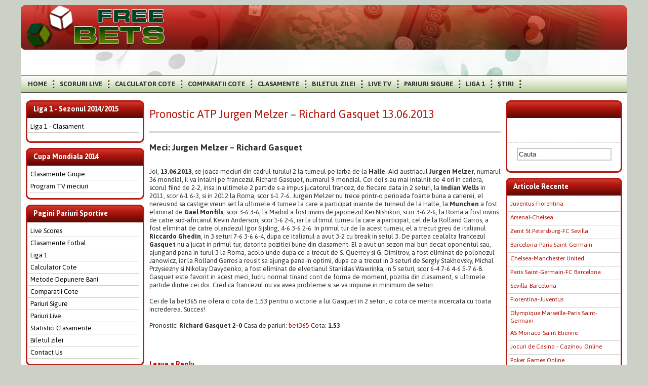

--- FILE ---
content_type: text/html; charset=UTF-8
request_url: https://www.free-bets.ro/articole-recente/pronostic-atp-jurgen-melzer-richard-gasquet-13-06-2013.html
body_size: 9072
content:
<!DOCTYPE html PUBLIC "-//W3C//DTD XHTML 1.0 Transitional//EN" "http://www.w3.org/TR/xhtml1/DTD/xhtml1-transitional.dtd">
<html xmlns="http://www.w3.org/1999/xhtml">

<head profile="//gmpg.org/xfn/11">
    <meta name="google-site-verification" content="5hWN2-iXLeKUJe9BKMWD6g2bugDUzBn4BYpep54DwhM" />
    <title>  Pronostic ATP Jurgen Melzer &#8211; Richard Gasquet 13.06.2013 - Pariuri Sportive Online &#8211; Free Bets</title>
    <meta http-equiv="Content-Type" content="text/html; charset=UTF-8" />
    <link href='//fonts.googleapis.com/css?family=Asap:400,400italic,700,700italic' rel='stylesheet' type='text/css' />
    <link rel="stylesheet" href="https://www.free-bets.ro/wp-content/themes/bet/style2.css" type="text/css" media="screen" />

    <link rel="alternate" type="application/rss+xml" title="Pariuri Sportive Online Free Bets RSS Feed" href="https://www.free-bets.ro/feed" />
    <link rel="pingback" href="https://www.free-bets.ro/xmlrpc.php" />
        <link rel='dns-prefetch' href='//s.w.org' />
<link rel="alternate" type="application/rss+xml" title="Pariuri Sportive Online - Free Bets &raquo; Pronostic ATP Jurgen Melzer &#8211; Richard Gasquet 13.06.2013 Fluxul pentru comentarii" href="https://www.free-bets.ro/articole-recente/pronostic-atp-jurgen-melzer-richard-gasquet-13-06-2013.html/feed" />
		<script type="text/javascript">
			window._wpemojiSettings = {"baseUrl":"https:\/\/s.w.org\/images\/core\/emoji\/11\/72x72\/","ext":".png","svgUrl":"https:\/\/s.w.org\/images\/core\/emoji\/11\/svg\/","svgExt":".svg","source":{"concatemoji":"https:\/\/www.free-bets.ro\/wp-includes\/js\/wp-emoji-release.min.js?ver=4.9.8"}};
			!function(a,b,c){function d(a,b){var c=String.fromCharCode;l.clearRect(0,0,k.width,k.height),l.fillText(c.apply(this,a),0,0);var d=k.toDataURL();l.clearRect(0,0,k.width,k.height),l.fillText(c.apply(this,b),0,0);var e=k.toDataURL();return d===e}function e(a){var b;if(!l||!l.fillText)return!1;switch(l.textBaseline="top",l.font="600 32px Arial",a){case"flag":return!(b=d([55356,56826,55356,56819],[55356,56826,8203,55356,56819]))&&(b=d([55356,57332,56128,56423,56128,56418,56128,56421,56128,56430,56128,56423,56128,56447],[55356,57332,8203,56128,56423,8203,56128,56418,8203,56128,56421,8203,56128,56430,8203,56128,56423,8203,56128,56447]),!b);case"emoji":return b=d([55358,56760,9792,65039],[55358,56760,8203,9792,65039]),!b}return!1}function f(a){var c=b.createElement("script");c.src=a,c.defer=c.type="text/javascript",b.getElementsByTagName("head")[0].appendChild(c)}var g,h,i,j,k=b.createElement("canvas"),l=k.getContext&&k.getContext("2d");for(j=Array("flag","emoji"),c.supports={everything:!0,everythingExceptFlag:!0},i=0;i<j.length;i++)c.supports[j[i]]=e(j[i]),c.supports.everything=c.supports.everything&&c.supports[j[i]],"flag"!==j[i]&&(c.supports.everythingExceptFlag=c.supports.everythingExceptFlag&&c.supports[j[i]]);c.supports.everythingExceptFlag=c.supports.everythingExceptFlag&&!c.supports.flag,c.DOMReady=!1,c.readyCallback=function(){c.DOMReady=!0},c.supports.everything||(h=function(){c.readyCallback()},b.addEventListener?(b.addEventListener("DOMContentLoaded",h,!1),a.addEventListener("load",h,!1)):(a.attachEvent("onload",h),b.attachEvent("onreadystatechange",function(){"complete"===b.readyState&&c.readyCallback()})),g=c.source||{},g.concatemoji?f(g.concatemoji):g.wpemoji&&g.twemoji&&(f(g.twemoji),f(g.wpemoji)))}(window,document,window._wpemojiSettings);
		</script>
		<style type="text/css">
img.wp-smiley,
img.emoji {
	display: inline !important;
	border: none !important;
	box-shadow: none !important;
	height: 1em !important;
	width: 1em !important;
	margin: 0 .07em !important;
	vertical-align: -0.1em !important;
	background: none !important;
	padding: 0 !important;
}
</style>
<link rel='stylesheet' id='contact-form-7-css'  href='https://www.free-bets.ro/wp-content/plugins/contact-form-7/includes/css/styles.css?ver=3.7.2' type='text/css' media='all' />
<link rel='stylesheet' id='gdpr-css'  href='https://www.free-bets.ro/wp-content/plugins/gdpr/assets/css/gdpr-public.css?ver=2.1.0' type='text/css' media='all' />
<link rel='stylesheet' id='associated-posts-title-full-content-css'  href='https://www.free-bets.ro/wp-content/plugins/attached-posts/templates/title-full-content.css?ver=4.9.8' type='text/css' media='all' />
<link rel='stylesheet' id='associated-posts-title-only-css'  href='https://www.free-bets.ro/wp-content/plugins/attached-posts/templates/title-only.css?ver=4.9.8' type='text/css' media='all' />
<link rel='stylesheet' id='associated-posts-thumbnail-only-css'  href='https://www.free-bets.ro/wp-content/plugins/attached-posts/templates/thumbnail-only.css?ver=4.9.8' type='text/css' media='all' />
<link rel='stylesheet' id='associated-posts-title-excerpt-css'  href='https://www.free-bets.ro/wp-content/plugins/attached-posts/templates/title-excerpt.css?ver=4.9.8' type='text/css' media='all' />
<link rel='stylesheet' id='associated-posts-title-excerpt-thumbnail-css'  href='https://www.free-bets.ro/wp-content/plugins/attached-posts/templates/title-excerpt-thumbnail.css?ver=4.9.8' type='text/css' media='all' />
<script type='text/javascript' src='https://www.free-bets.ro/wp-includes/js/jquery/jquery.js?ver=1.12.4'></script>
<script type='text/javascript' src='https://www.free-bets.ro/wp-includes/js/jquery/jquery-migrate.min.js?ver=1.4.1'></script>
<script type='text/javascript' src='https://www.free-bets.ro/wp-content/themes/bet/lib/js/jtabber.js?ver=1.5'></script>
<script type='text/javascript' src='https://www.free-bets.ro/wp-content/themes/bet/lib/js/modthemes.js?ver=1.0'></script>
<script type='text/javascript' src='https://www.free-bets.ro/wp-content/plugins/adrotate/library/jquery.clicktracker.js?ver=0.6'></script>
<script type='text/javascript'>
/* <![CDATA[ */
var GDPR = {"ajaxurl":"https:\/\/www.free-bets.ro\/wp-admin\/admin-ajax.php","logouturl":"","i18n":{"aborting":"Aborting","logging_out":"You are being logged out.","continue":"Continue","cancel":"Cancel","ok":"OK","close_account":"Close your account?","close_account_warning":"Your account will be closed and all data will be permanently deleted and cannot be recovered. Are you sure?","are_you_sure":"Are you sure?","policy_disagree":"By disagreeing you will no longer have access to our site and will be logged out."},"is_user_logged_in":"","refresh":"1"};
/* ]]> */
</script>
<script type='text/javascript' src='https://www.free-bets.ro/wp-content/plugins/gdpr/assets/js/gdpr-public.js?ver=2.1.0'></script>
<link rel='https://api.w.org/' href='https://www.free-bets.ro/wp-json/' />
<link rel="EditURI" type="application/rsd+xml" title="RSD" href="https://www.free-bets.ro/xmlrpc.php?rsd" />
<link rel="wlwmanifest" type="application/wlwmanifest+xml" href="https://www.free-bets.ro/wp-includes/wlwmanifest.xml" /> 
<link rel='prev' title='Pronostic tenis ATP Sam Querrey &#8211; Lleyton Hewitt 13.06.2013' href='https://www.free-bets.ro/articole-recente/pronostic-tenis-atp-sam-querrey-lleyton-hewitt-13-06-2013.html' />
<link rel='next' title='Pronostic ATP Philipp Kohlschreiber &#8211; Mikhail Youzhny' href='https://www.free-bets.ro/articole-recente/pronostic-atp-philipp-kohlschreiber-mikhail-youzhny.html' />
<meta name="generator" content="WordPress 4.9.8" />
<link rel="canonical" href="https://www.free-bets.ro/articole-recente/pronostic-atp-jurgen-melzer-richard-gasquet-13-06-2013.html" />
<link rel='shortlink' href='https://www.free-bets.ro/?p=3309' />
<link rel="alternate" type="application/json+oembed" href="https://www.free-bets.ro/wp-json/oembed/1.0/embed?url=https%3A%2F%2Fwww.free-bets.ro%2Farticole-recente%2Fpronostic-atp-jurgen-melzer-richard-gasquet-13-06-2013.html" />
<link rel="alternate" type="text/xml+oembed" href="https://www.free-bets.ro/wp-json/oembed/1.0/embed?url=https%3A%2F%2Fwww.free-bets.ro%2Farticole-recente%2Fpronostic-atp-jurgen-melzer-richard-gasquet-13-06-2013.html&#038;format=xml" />

<!-- This site is using AdRotate v3.9.8 to display their advertisements - http://www.adrotateplugin.com/ -->
<!-- AdRotate JS -->
<script type="text/javascript">
var tracker_url = 'https://www.free-bets.ro/wp-content/plugins/adrotate/library/clicktracker.php';
jQuery(document).ready(function(){
	jQuery('.g-1').gslider({ groupid: 1, speed: 90000 });
});
</script>
<!-- /AdRotate JS -->

<!-- AdRotate CSS -->
<style type="text/css" media="screen">
	.g { padding:0; position:aboslute; overflow:hidden; }
	.b { padding:0; margin:0; overflow:hidden; clear:none; }
	.a { clear:none; float:left; }
	.g-1 { width:auto; height:auto; margin:0px; }
	.a-1 { width:auto; height:auto; }
	.clear { clear:both; }
	.clear_l { clear:left; }
	.clear_r { clear:right; }
</style>
<!-- /AdRotate CSS -->

		<script type='text/javascript' src='https://www.free-bets.ro/wp-content/themes/bet/lib/js/mootools-core-compat-1.3.1.js'></script>
		<script type='text/javascript' src='https://www.free-bets.ro/wp-content/themes/bet/lib/js/moopop_min.js'></script>
        <style type="text/css">.broken_link, a.broken_link {
	text-decoration: line-through;
}</style><style type="text/css">
#header {
	background: url() no-repeat;
}
</style>
    <meta property="og:title" content="Pronostic ATP Jurgen Melzer &#8211; Richard Gasquet 13.06.2013" />
    <meta property="og:type" content="article" />
    <meta property="og:url" content="https://www.free-bets.ro/articole-recente/pronostic-atp-jurgen-melzer-richard-gasquet-13-06-2013.html" />
    <meta property="og:description" content="3000" />
    <meta property="og:image" content="https://www.free-bets.ro/wp-content/themes/bet/images/logo.png" />
    <meta property="og:site_name" content="Pariuri Sportive - Free Bets" />
    <meta property="fb:admins" content="100003822622738,100003826762814" />


    </head>

<body class="post-template-default single single-post postid-3309 single-format-standard">
        <div id="fullHeader">
        <div id="header">
            <div id="logo"><a href="https://www.free-bets.ro/" title="Pariuri Sportive - Free Bets"><img src="https://www.free-bets.ro/wp-content/themes/bet/images/logo.png" alt="Pariuri Sportive - Free Bets" title="Pariuri Sportive - Free Bets" border="0" width="276" height="86" /></a></div>
            <!-- <div id="banner"></div> -->
        </div>
        <!-- <div id="headerad">
            <a href="https://www.free-bets.ro/agentii-pariuri-sportive" title="Bonus Pariuri Sportive">Bonus Pariuri</a><a href="https://www.free-bets.ro/poker" title="Poker">Poker</a><a href="https://www.free-bets.ro/casino" title="Casino">Casino</a><a href="https://www.free-bets.ro/backgammon" title="Backgammon">Backgammon</a><a href="https://www.free-bets.ro/curse-de-cai" title="Curse de cai">Curse de cai</a>
        </div> -->
    </div>

    <div id="menu">
        <ul>
            <li><a href="https://www.free-bets.ro/" title="Free Bets - Pariuri Sportive Online">HOME</a></li>
            <!-- <li><a href="https://www.free-bets.ro/promotii" title="Promotii Si Oferte">PROMOTII</a></li> -->
            <li><a href="https://www.free-bets.ro/live-scores" title="Scoruri Live">SCORURI LIVE</a></li>
            <li><a href="https://www.free-bets.ro/calculator-cote-pariuri" title="Calculator Cote Pariuri">CALCULATOR COTE</a>
                <ul>
                    <li><a href="https://www.free-bets.ro/calculator-cote-pariuri/multiback.html" title="Calculator Cote Pariuri MULTIBACK">CALCULATOR COTE MULTIBACK</a></li>
                    <li><a href="https://www.free-bets.ro/calculator-cote-pariuri/back-lay.html" title="Calculator Cote Pariuri BACK/LAY">CALCULATOR COTE BACK / LAY</a></li>
                </ul>
            </li>
            <li><a href="https://www.free-bets.ro/comparatii-cote" title="Comparatii Cote Sportive">COMPARATII COTE</a></li>
            <li><a href="https://www.free-bets.ro/clasamente-fotbal" title="Clasamente Fotbal">CLASAMENTE</a></li>
            <li><a href="https://www.free-bets.ro/biletul-zilei" title="Biletul zilei">BILETUL ZILEI</a></li>
            <li><a href="https://www.free-bets.ro/live-tv-meciuri-in-direct" title="Live tv">LIVE TV</a></li>
            <li><a href="https://www.free-bets.ro/pariuri-sigure" title="Pariuri Sigure">PARIURI SIGURE</a></li>
            <li><a href="https://www.free-bets.ro/liga-1/liga-1-2012-2013/liga-1-2012-2013-clasament.html" title="Liga 1 Romania, Liga 1 fotbal">LIGA 1</a>
                <ul>
                    <li><a title="Liga 1 2012/2013 &ndash; Program TV disputare/difuzare meciuri" href="https://www.free-bets.ro/liga-1/liga-1-2012-2013/liga-1-2012-2013-program-tv-disputaredifuzare-meciuri.html">Program TV meciuri</a></li>
                    <li><a title="Liga 1 - Clasament &ndash; 2012/2013" href="https://www.free-bets.ro/liga-1/liga-1-2012-2013/liga-1-2012-2013-clasament.html">Liga 1 - Clasament</a></li>
                </ul>
            </li>
            <li><a href="https://www.free-bets.ro/stiri" title="Stiri case pariuri, stiri pariuri sportive">ȘTIRI</a></li>
            <li id="plus1">
                <!-- Place this tag where you want the +1 button to render -->
                <g:plusone></g:plusone>

                <!-- Place this tag after the last plusone tag -->
                <script type="text/javascript">
                    (function() {
                        var po = document.createElement('script');
                        po.type = 'text/javascript';
                        po.async = true;
                        po.src = 'https://apis.google.com/js/plusone.js';
                        var s = document.getElementsByTagName('script')[0];
                        s.parentNode.insertBefore(po, s);
                    })();
                </script>
            </li>
        </ul>

    </div>

    <div id="container">
<!--single.php-->



<div id="wrap">

<div id="sidebar-left">

	<div class="box">
		<h5 class="header"><span></span>Liga 1 - Sezonul 2014/2015</h5>
		<div class="box-content">
			<div id="pages-3" class="widget widget_pages topBets">
				<ul>
					<li class="button"><a href="https://www.free-bets.ro/liga-1/liga-1-2014-2015/liga-1-2014-2015-clasament.html" title="Liga 1 - Clasament – 2014/2015">Liga 1 - Clasament</a></li>
				</ul>
			</div>
		</div>
		<div class="box-bottom"><span></span></div>
	</div>

	<div class="box">
		<h5 class="header"><span></span>Cupa Mondiala 2014</h5>
		<div class="box-content">
			<div id="pages-3" class="widget widget_pages topBets">
				<ul>
					<li class="button"><a href="https://www.free-bets.ro/cupa-mondiala/2014/grupe-si-clasamente-cupa-mondiala-2014.html" title="Grupe si Clasamente – Cupa Mondiala 2014">Clasamente Grupe</a></li>
					<li class="button"><a href="https://www.free-bets.ro/cupa-mondiala/2014/program-tv-disputare-difuzare-meciuri.html" title="Program TV disputare/difuzare meciuri – Cupa Mondiala 2014">Program TV meciuri</a></li>
				</ul>
			</div>
		</div>
		<div class="box-bottom"><span></span></div>
	</div>

	<div class="box">
		<h5 class="header"><span></span>Pagini Pariuri Sportive</h5>
		<div class="box-content">
			<div id="pages-3" class="widget widget_pages topBets">
				<ul>
					<!-- <li class="button"><a href="https://www.free-bets.ro/agentii-pariuri-sportive" title="Bonusuri Pariuri Online">Bonusuri Pariuri</a></li> -->
					<li class="button"><a href="https://www.free-bets.ro/live-scores" title="Live Scores">Live Scores</a></li>
					<li class="button"><a href="https://www.free-bets.ro/clasamente-fotbal" title="Clasamente">Clasamente Fotbal</a></li>
					<li class="button"><a href="https://www.free-bets.ro/liga-1-romania" title="Liga 1 Romania">Liga 1</a></li>
					<li class="button"><a href="https://www.free-bets.ro/calculator-cote-pariuri" title="Calculator Cote">Calculator Cote</a></li>
					<li class="button"><a href="https://www.free-bets.ro/metode-depunere-bani" title="Metode Depunere Bani">Metode Depunere Bani</a></li>
					<li class="button"><a href="https://www.free-bets.ro/comparatii-cote" title="Comparator Cote Pariuri">Comparatii Cote</a></li>
					<li class="button"><a href="https://www.free-bets.ro/pariuri-sigure" title="Pariuri Sigure">Pariuri Sigure</a></li>
					<li class="button"><a href="https://www.free-bets.ro/pariuri-live" title="Pariuri Live">Pariuri Live</a></li>
					<li class="button"><a href="https://www.free-bets.ro/clasamente-fotbal" title="Clasamente Fotbal">Statistici Clasamente</a></li>
					<li class="button"><a href="https://www.free-bets.ro/biletul-zilei" title="Biletul zilei">Biletul zilei </a></li>
					<li class="button"><a href="https://www.free-bets.ro/contact-us" title="Contact Us">Contact Us</a></li>
				</ul>
			</div>
		</div>
		<div class="box-bottom"><span></span></div>
	</div>

	<!-- <div class="box">        
	        <h5 class="header"><span></span>Agentii Pariuri-Bonus Pariuri</h5>
        	<div class="box-content"> -->

	
	<!-- sportingbet -->
	<!-- <div id="poker-rooms-3" class="widget poker-rooms">
			<div class="room">
				<div class="play">
					<a href="https://www.free-bets.ro/bonus/bonusuri-sportingbet.html" title="Pariuri online Sportingbet"><img src="https://www.free-bets.ro/wp-content/themes/bet/images/sportingbet-95x25.jpg" alt="Pariuri online Sportingbet" /></a>
				</div>
                <div class="info">
					<span class="links">
						<a href="https://www.free-bets.ro/reviews/sportingbet-review.html" title="Sportingbet Review">&nbsp;</a>
						<a class="bonus" href="https://www.free-bets.ro/bonus/bonus-sportingbet.html" title="Pariuri online Sportingbet">&nbsp;</a>
					</span>
				</div>
			</div>
		</div> -->
	<!-- sportingbet -->

	
	<!-- unibet -->
	<!-- <div id="poker-rooms-9" class="widget poker-rooms">
			<div class="room">
				<div class="play">
					<a href="https://www.free-bets.ro/bonus/bonus-unibet.html" title="Pariuri Unibet"><img src="https://www.free-bets.ro/wp-content/themes/bet/images/unibet-95x25.jpg" alt="Pariuri Unibet" /></a>
				</div>
                <div class="info">
					<span class="links">
						<a href="https://www.free-bets.ro/reviews/unibet-review.html" title="Unibet Reviews">&nbsp;</a>
						<a class="bonus" href="https://www.free-bets.ro/bonus/bonus-unibet.html" title="Pariuri Unibet">&nbsp;</a>
					</span>
				</div>
			</div>
		</div>		 -->
	<!-- unibet -->

	
	
	
		
	<!-- betfair -->
	<!-- <div id="poker-rooms-18" class="widget poker-rooms">
			<div class="room">
				<div class="play">
					<a href="https://www.free-bets.ro/bonus/bet-fair-romania-bonus-code.html" title="Pariuri sportive BetFair"><img src="https://www.free-bets.ro/wp-content/themes/bet/images/betfair.jpg" alt="Pariuri sportive BetFair" /></a>
				</div>
                <div class="info">
					<span class="links">
						<a href="https://www.free-bets.ro/reviews/betfair-review.html" title="BetFair Reviews">&nbsp;</a>
						<a class="bonus" href="https://www.free-bets.ro/bonus/bet-fair-romania-bonus-code.html" title="Pariuri sportive BetFair">&nbsp;</a>
					</span>
				</div>
			</div>
		</div>		 -->
	<!-- betfair -->


	
	<!-- </div>
        <div class="box-bottom"><span></span></div>
   </div> -->

	<div class="box">
		<h5 class="header"><span></span>Alte Campionate de Fotbal</h5>
		<div class="box-content">
			<div id="pages-3" class="widget widget_pages">
				<ul>

					<li class="button"><a href="https://www.free-bets.ro/liga-1/liga-1-2013-2014/liga-1-2013-2014-clasament.html" title="Liga 1 - Clasament – 2013/2014">Liga 1 - Clasament 2013/2014</a></li>
					<li class="button"><a href="https://www.free-bets.ro/liga-1/liga-1-2013-2014/liga-1-2013-2014-program-tv-disputare-difuzare-meciuri.html" title="Liga 1 2013/2014 – Program TV disputare/difuzare meciuri">Program TV meciuri Liga 1 2013/2014</a></li>

					<li class="button"><a href="https://www.free-bets.ro/liga-campionilor/2013-2014/grupe.html" title="Grupe si Clasamente – Liga Campionilor 2013/2014">Clasament Champions League 2013/2014</a></li>
					<li class="button"><a href="https://www.free-bets.ro/liga-campionilor/2013-2014/program-tv-liga-campionilor-2013-2014.html" title="Liga Campionilor 2013/2014 – Program TV disputare/difuzare meciuri">Program TV meciuri Champions League 2013/2014</a></li>

					<li class="button"><a href="https://www.free-bets.ro/europa-league/2013-2014-europa-league/clasamente-grupe.html" title="Grupe si Clasamente – Europa League 2013/2014">Clasamente Grupe</a></li>
					<li class="button"><a href="https://www.free-bets.ro/europa-league/2013-2014-europa-league/program-tv-europa-league-2013-2014.html" title="Europa League 2013/2014 – Program TV disputare/difuzare meciuri">Program TV meciuri Europa League 2013/2014</a></li>

					<li class="button"><a href="https://www.free-bets.ro/anglia/premier-league-2013-2014/premier-league-2013-2014-clasament-anglia.html" title="Clasament Premier League 2013/2014 – Anglia">Clasament Premier League 2013/2014 – Anglia</a></li>
					<li class="button"><a href="https://www.free-bets.ro/anglia/premier-league-2013-2014/premier-league-anglia-2013-2014-program-tv-disputare-difuzare-meciuri.html" title="Euro 2013 - Grupa B">Program TV meciuri Premier League 2013/2014 – Anglia</a></li>

					<li class="button"><a href="https://www.free-bets.ro/spania/primera-division-2013-2014/spania-primera-division-2013-2014-clasament.html" title="Clasament Primera Division 2013/2014 – Spania">Clasament Primera Division 2013/2014 – Spania</a></li>
					<li class="button"><a href="https://www.free-bets.ro/spania/primera-division-2013-2014/primera-division-spania-2013-2014-program-tv-disputare-difuzare-meciuri.html" title="Programul/orarul de disputare al meciurilor Primera Division 2013/2014 – Spania">Program TV meciuri Primera Division 2013/2014 – Spania</a></li>

					<li class="button"><a href="https://www.free-bets.ro/germania/bundesliga-2013-2014/bundesliga-2013-2014-clasament-germania.html" title="Clasament Bundesliga 2013/2014 – Germania">Clasament Bundesliga 2013/2014 – Germania</a></li>
					<li class="button"><a href="https://www.free-bets.ro/germania/bundesliga-2013-2014/bundesliga-germania-2013-2014-program-tv-disputare-difuzare-meciuri.html" title="Programul/orarul de disputare al meciurilor Bundesliga 2013/2014 – Germania">Program TV meciuri Bundesliga 2013/2014 – Germania</a></li>

					<li class="button"><a href="https://www.free-bets.ro/italia/seria-a-2013-2014/seria-a-2013-2014-clasament-italia.html" title="Clasament Seria A 2013/2014 – Italia">Clasament Seria A 2013/2014 – Italia</a></li>
					<li class="button"><a href="https://www.free-bets.ro/italia/seria-a-2013-2014/seria-a-italia-20132014-program-tv-disputaredifuzare-meciuri.html" title="Programul/orarul de disputare al meciurilor Seria A 2013/2014 – Italia">Program TV meciuri Seria A 2013/2014 – Italia</a></li>
				</ul>
			</div>
		</div>
		<div class="box-bottom"><span></span></div>
	</div>

</div>


<div id="content">



	
		

	<!--Post Wrapper Class-->

	<div class="post-3309 post type-post status-publish format-standard hentry category-articole-recente">

	

	<h1 id="post-3309" class="title"><a href="https://www.free-bets.ro/articole-recente/pronostic-atp-jurgen-melzer-richard-gasquet-13-06-2013.html" rel="bookmark">Pronostic ATP Jurgen Melzer &#8211; Richard Gasquet 13.06.2013</a></h1>

	<div class="byline">
		<div class="breadcrumb">
</div>
	</div>

		

	<div class="postcontent">


		<h2>Meci: Jurgen Melzer &#8211; Richard Gasquet</h2>
<p>&nbsp;</p>
<p>Joi, <strong>13.06.2013</strong>, se joaca meciuri din cadrul turului 2 la turneul pe iarba de la <strong>Halle</strong>. Aici austriacul <strong>Jurgen</strong> <strong>Melzer</strong>, numarul 36 mondial, il va intalni pe francezul Richard Gasquet, numarul 9 mondial. Cei doi s-au mai intalnit de 4 ori in cariera, scorul fiind de 2-2, insa in ultimele 2 partide s-a impus jucatorul francez, de fiecare data in 2 seturi, la <strong>Indian</strong> <strong>Wells</strong> in 2011, scor 6-1 6-3, si in 2012 la Roma, scor 6-1 7-6. Jurgen Melzer nu trece printr-o perioada foarte buna a carierei, el nereusind sa castige vreun set la ultimele 4 turnee la care a participat inainte de turneul de la Halle, la <strong>Munchen</strong> a fost eliminat de <strong>Gael Monfils</strong>, scor 3-6 3-6, la Madrid a fost invins de japonezul Kei Nishikori, scor 3-6 2-6, la Roma a fost invins de catre sud-africanul Kevin Anderson, scor 1-6 2-6, iar la ultimul turneu la care a participat, cel de la Rolland Garros, a fost eliminat de catre olandezul Igor Sijsling, 4-6 3-6 2-6. In primul tur de la acest turneu, el a trecut greu de italianul <strong>Riccardo</strong> <strong>Ghedin</strong>, in 3 seturi 7-6 3-6 6-4, dupa ce italianul a avut 3-2 cu break in setul 3. De partea cealalta francezul <strong>Gasquet</strong> nu a jucat in primul tur, datorita pozitiei bune din clasament. El a avut un sezon mai bun decat oponentul sau, ajungand pana in turul 3 la Roma, acolo unde dupa ce a trecut de S. Querrey si G. Dimitrov, a fost eliminat de polonezul Janowicz, iar la Rolland Garros a reusit sa ajunga pana in optimi, dupa ce a trecut in 3 seturi de Sergiy Stakhovsky, Michal Przysiezny si Nikolay Davydenko, a fost eliminat de elvetianul Stanislas Wawrinka, in 5 seturi, scor 6-4 7-6 4-6 5-7 6-8. Gasquet este favorit in acest meci, lucru normal tinand cont de forma de moment, pozitia din clasament, si ultimele partide dintre cei doi. Cred ca francezul nu va avea probleme si se va impune in minimum de seturi.</p>
<p>&nbsp;</p>
<p>Cei de la bet365 ne ofera o cota de 1.53 pentru o victorie a lui Gasquet in 2 seturi, o cota ce merita incercata cu toata increderea. Succes!</p>
<p>&nbsp;</p>
<p>Pronostic: <strong>Richard Gasquet</strong> <strong>2-0</strong> Casa de pariuri: <a title="Bet365 review" href="http://www.free-bets.ro/reviews/bet365-review.html" class="broken_link">bet365 </a>Cota: <strong>1.53  </strong></p>


	</div>



	</div><!--end post_class()-->


<div id="comments">
	

			<!-- If comments are open, but there are no comments. -->

	 </div>

<div id="respond">

<h4>Leave a Reply</h4>

<div class="cancel-comment-reply">
	<small><a rel="nofollow" id="cancel-comment-reply-link" href="/articole-recente/pronostic-atp-jurgen-melzer-richard-gasquet-13-06-2013.html#respond" style="display:none;">Apasă aici pentru a renunța.</a></small>
</div>


<form action="https://www.free-bets.ro/wp-comments-post.php" method="post" id="commentform">


<div id="authorinput" class="commentinput"><input type="text" name="author" id="author" value="" tabindex="1" aria-required='true' />
<label for="author">Name <span class="req">*</span></label></div>

<div id="emailinput" class="commentinput"><input type="text" name="email" id="email" value="" tabindex="2" aria-required='true' />
<label for="email">Email <span class="req">*</span></label></div>

<div id="urlinput" class="commentinput"><input type="text" name="url" id="url" value="" tabindex="3" />
<label for="url">Website</label></div>


<textarea name="comment" id="comment" tabindex="4"></textarea>

<button type="submit" name="submit" id="submit" class="button" tabindex="5">Submit Comment</button>
<input type='hidden' name='comment_post_ID' value='3309' id='comment_post_ID' />
<input type='hidden' name='comment_parent' id='comment_parent' value='0' />
<p style="display: none;"><input type="hidden" id="akismet_comment_nonce" name="akismet_comment_nonce" value="a0f13e0521" /></p><p style="display: none;"><input type="hidden" id="ak_js" name="ak_js" value="114"/></p>
</form>

</div>
	<div id="postad">


	</div>

	

	
	
	

</div><!--end #content-->



<div id="sidebar-right">

  <div class="box">
    <h3 class="header"><span></span></h3>
    <div class="box-content">

      <div id="facebook" class="widget facebook" style="padding:10px 0px 10px 0px; min-height:23px; overflow:visible">
        <div id="fb-root"></div>
        <script>
          (function(d, s, id) {
            var js, fjs = d.getElementsByTagName(s)[0];
            if (d.getElementById(id)) return;
            js = d.createElement(s);
            js.id = id;
            js.src = "//connect.facebook.net/en_US/all.js#xfbml=1&appId=120424634712079";
            fjs.parentNode.insertBefore(js, fjs);
          }(document, 'script', 'facebook-jssdk'));
        </script>
        <div class="fb-like" data-send="true" data-layout="button_count" data-width="100" data-show-faces="false" data-action="recommend" data-font="arial"></div>
              </div>

      <div id="search-3" class="widget search">
        <form method="get" id="searchform" action="//www.free-bets.ro/">
          <input type="text" value="Cauta" name="s" id="s" onfocus="if(this.value == 'Cauta') {this.value = '';}" onblur="if (this.value == '') {this.value = 'Cauta';}" />
        </form>
      </div>
    </div>
    <div class="box-bottom"><span></span></div>
  </div>

      

                                                              
  <div class="box">
    <h5 class="header"><span></span><a href="//www.free-bets.ro/articole-recente" title="Articole Recente">Articole Recente</a></h5>
    <div class="box-content">
      <div id="recent-posts-3" class="widget widget_recent_entries">
        <ul>
          
                      <li><a href="https://www.free-bets.ro/articole-recente/juventus-fiorentina.html" title="Juventus-Fiorentina">Juventus-Fiorentina</a></li>
                      <li><a href="https://www.free-bets.ro/articole-recente/arsenal-chelsea-2.html" title="Arsenal-Chelsea">Arsenal-Chelsea</a></li>
                      <li><a href="https://www.free-bets.ro/articole-recente/zenit-st-petersburg-fc-sevilla.html" title="Zenit St.Petersburg-FC Sevilla">Zenit St.Petersburg-FC Sevilla</a></li>
                      <li><a href="https://www.free-bets.ro/articole-recente/barcelona-paris-saint-germain.html" title="Barcelona-Paris Saint-Germain">Barcelona-Paris Saint-Germain</a></li>
                      <li><a href="https://www.free-bets.ro/articole-recente/chelsea-manchester-united-2.html" title="Chelsea-Manchester United">Chelsea-Manchester United</a></li>
                      <li><a href="https://www.free-bets.ro/articole-recente/paris-saint-germain-fc-barcelona.html" title="Paris Saint-Germain-FC Barcelona">Paris Saint-Germain-FC Barcelona</a></li>
                      <li><a href="https://www.free-bets.ro/articole-recente/sevilla-barcelona.html" title="Sevilla-Barcelona">Sevilla-Barcelona</a></li>
                      <li><a href="https://www.free-bets.ro/articole-recente/fiorentina-juventus-2.html" title="Fiorentina-Juventus">Fiorentina-Juventus</a></li>
                      <li><a href="https://www.free-bets.ro/articole-recente/olympique-marseille-paris-saint-germain.html" title="Olympique Marseille-Paris Saint-Germain">Olympique Marseille-Paris Saint-Germain</a></li>
                      <li><a href="https://www.free-bets.ro/articole-recente/monaco-saint-etienne.html" title="AS Monaco-Saint Etienne">AS Monaco-Saint Etienne</a></li>
          
          <li><a href="//www.free-bets.ro/casino" title="Jocuri de Casino - Cazinou Online">Jocuri de Casino - Cazinou Online </a></li>
          <li><a href="//www.free-bets.ro/poker/poker.html" title="Poker Games Online">Poker Games Online </a></li>
          <li><a href="//www.free-bets.ro/stiri/totesportbonusromania.html" title="Totesport nu mai ofera bonus">Din sfera pariurilor online </a></li>
          <li><a href="//www.free-bets.ro/stiri-poker" title="Pariuri Sportive Online">Informatii din poker </a></li>
        </ul>
      </div>
    </div>
    <div class="box-bottom"><span></span></div>
  </div>
  
</div><!--end #wrap-->

<div class="bottom-shadow"></div>

<div class="footer_2">

	<div class="clear"></div>
	<!-- <div class="footer_text_1" style="float:right; text-align:center; padding:0 15px; width:150px;">
		<a href="http://onjn.gov.ro" target="_blank"><img src="https://www.free-bets.ro/wp-content/themes/bet/images/sigla_onjn_48x48_opt.png" width="48" height="48" alt="Oficiul Naţional pentru Jocuri de Noroc" title="Oficiul Naţional pentru Jocuri de Noroc" border="0" /><br />
			Decizia nr. 943/30.05.2016</a>
	</div> -->
	<div class="footer_text_2" style="padding: 0 0 0 180px;">
		<!-- <span><a href="//www.free-bets.ro/agentii-pariuri-sportive" title="Bonusuri Pariuri Sportive">Bonusuri Pariuri</a></span>  -->
		<!-- | <span><a href="//www.free-bets.ro/poker">Poker</a></span>
		| <span><a href="//www.free-bets.ro/casino">Cazino</a></span>
		| <span><a href="//www.free-bets.ro/backgammon">Table</a></span> -->
		<br />

		<span><a href="//www.free-bets.ro/curse-de-cai">Curse de cai</a></span>
		| <span><a href="//www.free-bets.ro/live-scores">Rezultate live</a></span>
		| <span><a href="//www.free-bets.ro/clasamente-fotbal">Clasamente</a></span>
		| <span><a href="//www.free-bets.ro/biletul-zilei">Biletul zilei</a></span>
		| <span><a href="//www.free-bets.ro/calculator-cote-pariuri">Calculator Cote</a></span>
		| <span><a href="//www.free-bets.ro/comparatii-cote">Comparare Cote</a></span>
		| <span><a href="//www.free-bets.ro/live-tv-meciuri-in-direct">Meciuri Live</a></span>
		| <span><a href="//www.free-bets.ro/liga-1-romania" title="Liga 1 Romania">Liga 1</a></span>
		<br />
		<span><a href="https://www.toptipseri.ro/" title="TopTipseri.ro - Biletul zilei, ponturi pariuri, topuri tipseri" target="_blank">Biletul Zilei</a></span>
		| <span><a href="http://www.flashscore.ro/" title="FlashScore.ro - Sursa ta de rezultate sportive in direct" target="_blank">Rezultate Live</a></span>
				<br />
		<span>&copy; 2009 Free-Bets.ro. All rights reserved.&nbsp;&nbsp;|&nbsp;&nbsp;
			<a href="//www.free-bets.ro/contact-us">CONTACT</a>&nbsp;&nbsp;|&nbsp;&nbsp;
			<a href="//www.free-bets.ro/sitemap">SITEMAP</a>&nbsp;&nbsp;|&nbsp;&nbsp;
			<a href="//www.free-bets.ro/termeni-si-conditii">TERMENI SI CONDITII</a>&nbsp;&nbsp;|&nbsp;&nbsp;
			<a href="//www.free-bets.ro/links" title="Link-uri parteneri">LINKS</a>
		</span>
	</div>

</div>
</div>

<div class="bottom-shadow" style="margin:auto"></div>
<div id="container-bottom"></div>

<div class="gdpr gdpr-overlay"></div>
<div class="gdpr gdpr-general-confirmation">
	<div class="gdpr-wrapper">
		<header>
			<div class="gdpr-box-title">
				<h3></h3>
				<span class="gdpr-close"></span>
			</div>
		</header>
		<div class="gdpr-content">
			<p></p>
		</div>
		<footer>
			<button class="gdpr-ok">OK</button>
		</footer>
	</div>
</div>
<script type='text/javascript' src='https://www.free-bets.ro/wp-includes/js/comment-reply.min.js?ver=4.9.8'></script>
<script type='text/javascript' src='https://www.free-bets.ro/wp-content/plugins/contact-form-7/includes/js/jquery.form.min.js?ver=3.50.0-2014.02.05'></script>
<script type='text/javascript'>
/* <![CDATA[ */
var _wpcf7 = {"loaderUrl":"https:\/\/www.free-bets.ro\/wp-content\/plugins\/contact-form-7\/images\/ajax-loader.gif","sending":"\u00cen curs de trimitere..."};
/* ]]> */
</script>
<script type='text/javascript' src='https://www.free-bets.ro/wp-content/plugins/contact-form-7/includes/js/scripts.js?ver=3.7.2'></script>
<script type='text/javascript' src='https://www.free-bets.ro/wp-includes/js/wp-embed.min.js?ver=4.9.8'></script>
<script async="async" type='text/javascript' src='https://www.free-bets.ro/wp-content/plugins/akismet/_inc/form.js?ver=4.0.8'></script>

<script type="text/javascript">
	var _gaq = _gaq || [];
	_gaq.push(['_setAccount', 'UA-18419845-1']);
	_gaq.push(['_trackPageview']);

	(function() {
		var ga = document.createElement('script');
		ga.type = 'text/javascript';
		ga.async = true;
		ga.src = ('https:' == document.location.protocol ? 'https://ssl' : 'http://www') + '.google-analytics.com/ga.js';
		var s = document.getElementsByTagName('script')[0];
		s.parentNode.insertBefore(ga, s);
	})();
</script>
</body>

</html>

--- FILE ---
content_type: text/html; charset=utf-8
request_url: https://accounts.google.com/o/oauth2/postmessageRelay?parent=https%3A%2F%2Fwww.free-bets.ro&jsh=m%3B%2F_%2Fscs%2Fabc-static%2F_%2Fjs%2Fk%3Dgapi.lb.en.2kN9-TZiXrM.O%2Fd%3D1%2Frs%3DAHpOoo_B4hu0FeWRuWHfxnZ3V0WubwN7Qw%2Fm%3D__features__
body_size: 161
content:
<!DOCTYPE html><html><head><title></title><meta http-equiv="content-type" content="text/html; charset=utf-8"><meta http-equiv="X-UA-Compatible" content="IE=edge"><meta name="viewport" content="width=device-width, initial-scale=1, minimum-scale=1, maximum-scale=1, user-scalable=0"><script src='https://ssl.gstatic.com/accounts/o/2580342461-postmessagerelay.js' nonce="r0L0J9YdosqjUtYktbST7w"></script></head><body><script type="text/javascript" src="https://apis.google.com/js/rpc:shindig_random.js?onload=init" nonce="r0L0J9YdosqjUtYktbST7w"></script></body></html>

--- FILE ---
content_type: text/css
request_url: https://www.free-bets.ro/wp-content/plugins/attached-posts/templates/title-only.css?ver=4.9.8
body_size: 199
content:
/*

This is an example file of the Post-Page-Associator style sheet. You can copy
this file into your theme directory and customize it until it fits your needs.

If this file exists in your theme directory it will be included automaticlly
by the plugin.

*/



/* The container with the associated posts */
.associated-posts.title-only {
}


/* The container with ONE associated post */
.associated-posts.title-only .associated-post {
}


/* The link element inside the header with the title of the post */
.associated-posts.title-only .associated-post a {
}


/* The clearing element. You can use it if you want. */
.associated-posts.title-only .clear {
  clear: both;
}



--- FILE ---
content_type: text/css
request_url: https://www.free-bets.ro/wp-content/plugins/attached-posts/templates/title-excerpt.css?ver=4.9.8
body_size: 261
content:
/*

This is an example file of the Post-Page-Associator style sheet. You can copy
this file into your theme directory and customize it until it fits your needs.

If this file exists in your theme directory it will be included automaticlly
by the plugin.

*/



/* The container with the associated posts */
.associated-posts.title-excerpt {
}


/* The container with ONE associated post */
.associated-posts.title-excerpt .associated-post {
}


/* The header element with the title of the post */
.associated-posts.title-excerpt .associated-post .post-title {
}


/* The link element inside the header with the title of the post */
.associated-posts.title-excerpt .associated-post .post-title a {
}


/* The element which contains the post excerpt. (Only if you set up 'show an excerpt of the posts.') */
.associated-posts.title-excerpt .associated-post .post-excerpt {
}


/* The clearing element. You can use it if you want. */
.associated-posts.title-excerpt .clear {
  clear: both;
}



--- FILE ---
content_type: application/javascript
request_url: https://www.free-bets.ro/wp-content/themes/bet/lib/js/moopop_min.js
body_size: 635
content:
eval(function(p,a,c,k,e,r){e=function(c){return(c<a?'':e(parseInt(c/a)))+((c=c%a)>35?String.fromCharCode(c+29):c.toString(36))};if(!''.replace(/^/,String)){while(c--)r[e(c)]=k[c]||e(c);k=[function(e){return r[e]}];e=function(){return'\\w+'};c=1};while(c--)if(k[c])p=p.replace(new RegExp('\\b'+e(c)+'\\b','g'),k[c]);return p}('7 8={4:0,5:0,i:6(a,b){3.j((b||x).y(\'a[g*=\'+(a||\'8\')+\']\'))},j:6(a,b,c){k($l(b)&&$l(c)){3.4=b;3.5=c}z($A(a)){h\'B\':a=$$(a);h\'C\':h\'D\':$E(a).F(3.m,3)}3.4=n;3.5=n},m:6(a){a.o(\'G\',6(e){e.H();3.p(a)}.I(3));7 b=a.9(\'g\').q(/\\[(\\d+),\\s*(\\d+)/)||[\'\',3.4,3.5];7 c=a.9(\'g\').q(/,(r)/)||[];7 d=(t.4/2)-(b[1]/2);7 f=(t.5/2)-(b[2]/2);k(b[1])a.J(\'u\',\'4=\'+b[1]+\', 5=\'+b[2]+\', K=\'+f+\', L=\'+d+(c[1]?\', M=v, N=v\':\'\'))},p:6(a){w.O(a.9(\'P\'),a.9(\'Q\')||\'\',a.R(\'u\')||\'\')}};w.o(\'S\',6(){8.i(\'8\')});',55,55,'|||this|width|height|function|var|moopop|get|||||||rel|case|captureByRel|capture|if|defined|add_pop_to|null|addEvent|popup|match|||screen|popupprops|yes|window|document|getElements|switch|type|string|element|array|splat|each|click|stop|bind|store|top|left|scrollbars|resizable|open|href|name|retrieve|domready'.split('|'),0,{}))

--- FILE ---
content_type: application/javascript
request_url: https://www.free-bets.ro/wp-content/themes/bet/lib/js/mootools-core-compat-1.3.1.js
body_size: 26937
content:
eval(function(p,a,c,k,e,r){e=function(c){return(c<a?'':e(parseInt(c/a)))+((c=c%a)>35?String.fromCharCode(c+29):c.toString(36))};if(!''.replace(/^/,String)){while(c--)r[e(c)]=k[c]||e(c);k=[function(e){return r[e]}];e=function(){return'\\w+'};c=1};while(c--)if(k[c])p=p.replace(new RegExp('\\b'+e(c)+'\\b','g'),k[c]);return p}('(14(){Y.bG={2m:"1.3.1",90:"bH"};17 e=Y.1R=14(i){15(i==1a){12"1a"}15(i.$3e){12 i.$3e()}15(i.2e){15(i.1V==1){12"2f"}15(i.1V==3){12(/\\S/).1E(i.3I)?"91":"92"}}1h{15(28 i.1c=="58"){15(i.bI){12"1j"}15("bJ"1p i){12"7h"}}}12 28 i};17 u=Y.7i=14(w,i){15(w==1a){12 1o}17 v=w.$3t||w.3t;1H(v){15(v===i){12 1e}v=v.2u}12 w bK i};17 f=Y.1T;17 r=1e;1b(17 q 1p{49:1}){r=1a}15(r){r=["2I","bL","bM","bN","93","49","3t"]}f.1z.3u=14(v){17 i=Y;12 14(x,w){15(x==1a){12 Y}15(v||28 x!="21"){1b(17 y 1p x){i.1i(Y,y,x[y])}15(r){1b(17 z=r.1c;z--;){y=r[z];15(x.2I(y)){i.1i(Y,y,x[y])}}}}1h{i.1i(Y,x,w)}12 Y}};f.1z.94=14(v){17 i=Y;12 14(x){17 y,w;15(v||28 x!="21"){y=x}1h{15(1j.1c>1){y=1j}}15(y){w={};1b(17 z=0;z<y.1c;z++){w[y[z]]=i.1i(Y,y[z])}}1h{w=i.1i(Y,x)}12 w}};f.1z.1O=14(i,v){Y[i]=v}.3u();f.1z.1s=14(i,v){Y.1z[i]=v}.3u();17 o=1k.1z.2z;f.1t=14(i){12(e(i)=="14")?i:14(){12 i}};1k.1t=14(i){15(i==1a){12[]}12(k.59(i)&&28 i!="21")?(e(i)=="2V")?i:o.1i(i):[i]};2g.1t=14(v){17 i=4a(v);12 95(i)?i:1a};29.1t=14(i){12 i+""};f.1s({4b:14(){Y.$4v=1e;12 Y},3f:14(){Y.$6d=1e;12 Y}});17 k=Y.2o=14(x,w){15(x){17 v=x.2J();17 i=14(y){12(e(y)==v)};k["7j"+x]=i;15(w!=1a){w.1z.$3e=(14(){12 v}).4b();w.1G=i}}15(w==1a){12 1a}w.1O(Y);w.$3t=k;w.1z.$3t=w;12 w};17 p=1m.1z.49;k.59=14(i){12(i!=1a&&28 i.1c=="58"&&p.1i(i)!="[1W 1T]")};17 b={};17 d=14(i){17 v=e(i.1z);12 b[v]||(b[v]=[])};17 h=14(w,A){15(A&&A.$4v){12}17 v=d(Y);1b(17 x=0;x<v.1c;x++){17 z=v[x];15(e(z)=="1G"){h.1i(z,w,A)}1h{z.1i(Y,w,A)}}17 y=Y.1z[w];15(y==1a||!y.$6d){Y.1z[w]=A}15(Y[w]==1a&&e(A)=="14"){t.1i(Y,w,14(i){12 A.1C(i,o.1i(1j,1))})}};17 t=14(i,w){15(w&&w.$4v){12}17 v=Y[i];15(v==1a||!v.$6d){Y[i]=w}};k.1s({1s:h.3u(),1O:t.3u(),4c:14(i,v){h.1i(Y,i,Y.1z[v])}.3u(),4w:14(i){d(Y).1q(i);12 Y}});1d k("2o",k);17 c=14(v,z,x){17 w=(z!=1m),D=z.1z;15(w){z=1d k(v,z)}1b(17 A=0,y=x.1c;A<y;A++){17 E=x[A],C=z[E],B=D[E];15(C){C.3f()}15(w&&B){1J D[E];D[E]=B.3f()}}15(w){z.1s(D)}12 c};c("29",29,["4x","96","3v","2p","7k","1S","bO","1y","1K","2z","6e","97","bP","2J","4d"])("1k",1k,["98","1q","6f","5a","4e","5b","5c","3v","3g","2z","2p","7k","2a","3J","5d","2h","5e","bQ","bR"])("2g",2g,["bS","99","93","bT"])("1T",f,["1C","1i","2W"])("2K",2K,["4f","1E"])("1m",1m,["9b","bU","bV","2L","bW","bX","bY","bZ","c0","c1","c2","c3","c4"])("3K",3K,["5f"]);1m.1O=t.3u();3K.1O("5f",14(){12+(1d 3K)});1d k("9c",9c);2g.1z.$3e=14(){12 95(Y)?"58":"1a"}.4b();2g.1O("5g",14(v,i){12 1D.9d(1D.5g()*(i-v+1)+v)});17 l=1m.1z.2I;1m.1O("3J",14(i,w,x){1b(17 v 1p i){15(l.1i(i,v)){w.1i(x,i[v],v,i)}}});1m.1w=1m.3J;1k.1s({3J:14(x,y){1b(17 w=0,v=Y.1c;w<v;w++){15(w 1p Y){x.1i(y,Y[w],w,Y)}}},1w:14(i,v){1k.3J(Y,i,v);12 Y}});17 s=14(i){2c(e(i)){1r"2V":12 i.2M();1r"1W":12 1m.2M(i);4y:12 i}};1k.1s("2M",14(){17 v=Y.1c,w=1d 1k(v);1H(v--){w[v]=s(Y[v])}12 w});17 a=14(v,i,w){2c(e(w)){1r"1W":15(e(v[i])=="1W"){1m.3L(v[i],w)}1h{v[i]=1m.2M(w)}1u;1r"2V":v[i]=w.2M();1u;4y:v[i]=w}12 v};1m.1O({3L:14(C,y,x){15(e(y)=="21"){12 a(C,y,x)}1b(17 B=1,w=1j.1c;B<w;B++){17 z=1j[B];1b(17 A 1p z){a(C,A,z[A])}}12 C},2M:14(i){17 w={};1b(17 v 1p i){w[v]=s(i[v])}12 w},1X:14(z){1b(17 y=1,w=1j.1c;y<w;y++){17 v=1j[y]||{};1b(17 x 1p v){z[x]=v[x]}}12 z}});["1m","c5","c6","c7","c8"].1w(14(i){1d k(i)});17 j=3K.5f();29.1O("6g",14(){12(j++).49(36)});17 g=Y.1Y=1d k("1Y",14(i){15(e(i)=="6h"){i=1m.2M(i.9e())}1b(17 v 1p i){Y[v]=i[v]}12 Y});g.1s({3J:14(i,v){1m.3J(Y,i,v)},9e:14(){17 v={};1b(17 i 1p Y){15(Y.2I(i)){v[i]=Y[i]}}12 v},9f:14(){17 v=0;1b(17 i 1p Y){15(Y.2I(i)){v++}}12 v}});g.4c("1w","3J");1m.1G=k.7l;17 n=Y.c9=14(i){12 1d k(i.1P,i.2X)};n.1G=k.1G;n.1s=14(x,v){1b(17 w=0;w<x.1c;w++){x[w].1s(v)}12 n};17 m=1k.1G;1k.1G=14(i){12 u(i,1k)||m(i)};Y.$A=14(i){12 1k.1t(i).2z()};Y.$1j=14(v){12 14(){12 1j[v]}};Y.$ca=14(i){12!!(i||i===0)};Y.$cb=14(i){5h(i);9g(i);12 1a};Y.$cc=14(i){12(i!=1a)};Y.$1w=14(w,v,x){17 i=e(w);((i=="1j"||i=="7h"||i=="2V"||i=="5i")?1k:1m).1w(w,v,x)};Y.$2Y=14(){};Y.$1O=14(v,i){12 1m.1X(v,i)};Y.$H=14(i){12 1d g(i)};Y.$3L=14(){17 i=1k.2z(1j);i.5c({});12 1m.3L.1C(1a,i)};Y.$cd=f.1t;Y.$ce=1m.3L;Y.$5g=2g.5g;Y.$cf=1k.1t;Y.$3M=3K.5f;Y.$1G=14(i){17 v=e(i);15(v=="5i"){12"2V"}12(v=="1a")?1o:v};Y.$cg=14(i){2c(e(i)){1r"1W":12 1m.2M(i);1r"2V":12 1k.2M(i);1r"6h":12 1d g(i);4y:12 i}}}).1i(Y);1k.1s({3N:14(a){17 b=1k.2z(1j,1);12 Y.2h(14(c){12 c[a].1C(c,b)})},5d:14(c,d){1b(17 b=0,a=Y.1c;b<a;b++){15((b 1p Y)&&!c.1i(d,Y[b],b,Y)){12 1o}}12 1e},2a:14(d,e){17 c=[];1b(17 b=0,a=Y.1c;b<a;b++){15((b 1p Y)&&d.1i(e,Y[b],b,Y)){c.1q(Y[b])}}12 c},5j:14(){12 Y.2a(14(a){12 a!=1a})},2p:14(c,d){17 a=Y.1c;1b(17 b=(d<0)?1D.5k(0,a+d):d||0;b<a;b++){15(Y[b]===c){12 b}}12-1},2h:14(d,e){17 c=[];1b(17 b=0,a=Y.1c;b<a;b++){15(b 1p Y){c[b]=d.1i(e,Y[b],b,Y)}}12 c},5e:14(c,d){1b(17 b=0,a=Y.1c;b<a;b++){15((b 1p Y)&&c.1i(d,Y[b],b,Y)){12 1e}}12 1o},4z:14(c){17 d={},b=1D.6i(Y.1c,c.1c);1b(17 a=0;a<b;a++){d[c[a]]=Y[a]}12 d},2Z:14(c){17 a={};1b(17 e=0,b=Y.1c;e<b;e++){1b(17 d 1p c){15(c[d](Y[e])){a[d]=Y[e];1J c[d];1u}}}12 a},1F:14(a,b){12 Y.2p(a,b)!=-1},1X:14(a){Y.1q.1C(Y,a);12 Y},7m:14(){12(Y.1c)?Y[Y.1c-1]:1a},ch:14(){12(Y.1c)?Y[2g.5g(0,Y.1c-1)]:1a},5l:14(a){15(!Y.1F(a)){Y.1q(a)}12 Y},9h:14(c){1b(17 b=0,a=c.1c;b<a;b++){Y.5l(c[b])}12 Y},3O:14(b){1b(17 a=Y.1c;a--;){15(Y[a]===b){Y.5b(a,1)}}12 Y},2Y:14(){Y.1c=0;12 Y},3P:14(){17 d=[];1b(17 b=0,a=Y.1c;b<a;b++){17 c=1R(Y[b]);15(c=="1a"){3h}d=d.3v((c=="2V"||c=="7h"||c=="1j"||7i(Y[b],1k))?1k.3P(Y[b]):Y[b])}12 d},5m:14(){1b(17 b=0,a=Y.1c;b<a;b++){15(Y[b]!=1a){12 Y[b]}}12 1a},6j:14(b){15(Y.1c!=3){12 1a}17 a=Y.2h(14(c){15(c.1c==1){c+=c}12 c.3w(16)});12(b)?a:"2A("+a+")"},5n:14(d){15(Y.1c<3){12 1a}15(Y.1c==4&&Y[3]==0&&!d){12"9i"}17 b=[];1b(17 a=0;a<3;a++){17 c=(Y[a]-0).49(16);b.1q((c.1c==1)?"0"+c:c)}12(d)?b:"#"+b.3g("")}});1k.4c("1O","1X");17 $5m=14(){12 1k.1t(1j).5m()};29.1s({1E:14(a,b){12((1R(a)=="7n")?a:1d 2K(""+a,b)).1E(Y)},1F:14(a,b){12(b)?(b+Y+b).2p(b+a+b)>-1:Y.2p(a)>-1},9j:14(){12 Y.1y(/^\\s+|\\s+$/g,"")},5j:14(){12 Y.1y(/\\s+/g," ").9j()},6k:14(){12 Y.1y(/-\\D/g,14(a){12 a.4x(1).4d()})},9k:14(){12 Y.1y(/[A-Z]/g,14(a){12("-"+a.4x(0).2J())})},4A:14(){12 Y.1y(/\\b[a-z]/g,14(a){12 a.4d()})},5o:14(){12 Y.1y(/([-.*+?^${}()|[\\]\\/\\\\])/g,"\\\\$1")},3w:14(a){12 7o(Y,a||10)},9l:14(){12 4a(Y)},6j:14(b){17 a=Y.1S(/^#?(\\w{1,2})(\\w{1,2})(\\w{1,2})$/);12(a)?a.2z(1).6j(b):1a},5n:14(b){17 a=Y.1S(/\\d{1,3}/g);12(a)?a.5n(b):1a},ci:14(a,b){12 Y.1y(b||(/\\\\?\\{([^{}]+)\\}/g),14(d,c){15(d.4x(0)=="\\\\"){12 d.2z(1)}12(a[c]!=1a)?a[c]:""})}});2g.1s({cj:14(b,a){12 1D.6i(a,1D.5k(b,Y))},4g:14(a){a=1D.3Q(10,a||0).99(a<0?-a:0);12 1D.4g(Y*a)/a},7p:14(b,c){1b(17 a=0;a<Y;a++){b.1i(c,a,Y)}},9l:14(){12 4a(Y)},3w:14(a){12 7o(Y,a||10)}});2g.4c("1w","7p");(14(b){17 a={};b.1w(14(c){15(!2g[c]){a[c]=14(){12 1D[c].1C(1a,[Y].3v(1k.1t(1j)))}}});2g.1s(a)})(["ck","9m","cl","cm","cn","co","6l","cp","9d","cq","5k","6i","3Q","9n","cr","cs"]);1T.1O({30:14(){1b(17 b=0,a=1j.1c;b<a;b++){1M{12 1j[b]()}1Q(c){}}12 1a}});1T.1s({30:14(a,c){1M{12 Y.1C(c,1k.1t(a))}1Q(b){}12 1a},2W:14(c){17 a=Y,b=(1j.1c>1)?1k.2z(1j,1):1a;12 14(){15(!b&&!1j.1c){12 a.1i(c)}15(b&&1j.1c){12 a.1C(c,b.3v(1k.1t(1j)))}12 a.1C(c,b||1j)}},5p:14(b,c){17 a=Y;15(b!=1a){b=1k.1t(b)}12 14(){12 a.1C(c,b||1j)}},4B:14(b,c,a){12 7q(Y.5p((a==1a?[]:a),c),b)},6m:14(c,b,a){12 9o(Y.5p((a==1a?[]:a),b),c)}});1J 1T.1z.2W;1T.1s({9b:14(b){17 a=Y;b=b||{};12 14(d){17 c=b.1j;c=(c!=1a)?1k.1t(c):1k.2z(1j,(b.31)?1:0);15(b.31){c=[d||2b.31].1O(c)}17 e=14(){12 a.1C(b.2W||1a,c)};15(b.4B){12 7q(e,b.4B)}15(b.6m){12 9o(e,b.6m)}15(b.30){12 1T.30(e)}12 e()}},2W:14(c,b){17 a=Y;15(b!=1a){b=1k.1t(b)}12 14(){12 a.1C(c,b||1j)}},ct:14(c,b){17 a=Y;15(b!=1a){b=1k.1t(b)}12 14(d){12 a.1C(c,(b==1a)?1j:[d].3v(b))}},cu:14(a,b){12 Y.1C(b,1k.1t(a))}});17 $1M=1T.30;(14(){17 a=1m.1z.2I;1m.1O({cv:14(d,g){17 f={};1b(17 e=0,b=g.1c;e<b;e++){17 c=g[e];f[c]=d[c]}12 f},2h:14(b,e,f){17 d={};1b(17 c 1p b){15(a.1i(b,c)){d[c]=e.1i(f,b[c],c,b)}}12 d},2a:14(b,d,e){17 c={};1m.1w(b,14(g,f){15(d.1i(e,g,f,b)){c[f]=g}});12 c},5d:14(b,d,e){1b(17 c 1p b){15(a.1i(b,c)&&!d.1i(e,b[c],c)){12 1o}}12 1e},5e:14(b,d,e){1b(17 c 1p b){15(a.1i(b,c)&&d.1i(e,b[c],c)){12 1e}}12 1o},2L:14(b){17 d=[];1b(17 c 1p b){15(a.1i(b,c)){d.1q(c)}}12 d},4C:14(c){17 b=[];1b(17 d 1p c){15(a.1i(c,d)){b.1q(c[d])}}12 b},9f:14(b){12 1m.2L(b).1c},4D:14(b,d){1b(17 c 1p b){15(a.1i(b,c)&&b[c]===d){12 c}}12 1a},1F:14(b,c){12 1m.4D(b,c)!=1a},3x:14(b,c){17 d=[];1m.1w(b,14(h,g){15(c){g=c+"["+g+"]"}17 f;2c(1R(h)){1r"1W":f=1m.3x(h,g);1u;1r"2V":17 e={};h.1w(14(k,j){e[j]=k});f=1m.3x(e,g);1u;4y:f=g+"="+6n(h)}15(h!=1a){d.1q(f)}});12 d.3g("&")}})})();1Y.1s({9p:1m.1z.2I,4D:14(a){12 1m.4D(Y,a)},9q:14(a){12 1m.1F(Y,a)},1O:14(a){1Y.1w(a||{},14(c,b){1Y.1I(Y,b,c)},Y);12 Y},9h:14(a){1Y.1w(a||{},14(c,b){1Y.5l(Y,b,c)},Y);12 Y},3O:14(a){15(Y.2I(a)){1J Y[a]}12 Y},1A:14(a){12(Y.2I(a))?Y[a]:1a},1I:14(a,b){15(!Y[a]||Y.2I(a)){Y[a]=b}12 Y},2Y:14(){1Y.1w(Y,14(b,a){1J Y[a]},Y);12 Y},5l:14(a,b){15(Y[a]==1a){Y[a]=b}12 Y},2h:14(a,b){12 1d 1Y(1m.2h(Y,a,b))},2a:14(a,b){12 1d 1Y(1m.2a(Y,a,b))},5d:14(a,b){12 1m.5d(Y,a,b)},5e:14(a,b){12 1m.5e(Y,a,b)},cw:14(){12 1m.2L(Y)},cx:14(){12 1m.4C(Y)},3x:14(a){12 1m.3x(Y,a)}});1Y.1O=1m.1X;1Y.4c({2p:"4D",1F:"9q"});(14(){17 l=Y.1g;17 j=l.2b=Y;17 b=1;Y.$2q=(j.6o)?14(e){12(e.2q||(e.2q=[b++]))[0]}:14(e){12 e.2q||(e.2q=b++)};$2q(j);$2q(l);17 a=5q.cy.2J(),c=5q.cz.2J(),k=a.1S(/(5r|4E|5s|9r|2m)[\\s\\/:]([\\w\\d\\.]+)?.*?(7r|2m[\\s\\/:]([\\w\\d\\.]+)|$)/)||[1a,"9s",0],g=k[1]=="4E"&&l.cA;17 p=Y.1Z={1O:1T.1z.1O,1P:(k[1]=="2m")?k[3]:k[1],2m:g||4a((k[1]=="5r"&&k[4])?k[4]:k[2]),4F:{1P:a.1S(/cB(?:ad|cC|cD)/)?"7s":(a.1S(/(?:cE|cF)/)||c.1S(/cG|cH|cI/)||["cJ"])[0]},9t:{cK:!!(l.cL),cM:!!(j.cN),cO:!!(l.5t),7t:!!(j.1U)},9u:{}};p[p.1P]=1e;p[p.1P+7o(p.2m,10)]=1e;p.4F[p.4F.1P]=1e;p.2N=(14(){17 r=14(){12 1d 9v()};17 q=14(){12 1d 6o("cP.9w")};17 e=14(){12 1d 6o("cQ.9w")};12 1T.30(14(){r();12 r},14(){q();12 q},14(){e();12 e})})();p.9t.2B=!!(p.2N);17 i=(1T.30(14(){12 5q.cR["cS 9x"].cT},14(){12 1d 6o("9y.9y").cU("$2m")})||"0 cV").1S(/\\d+/g);p.9u.9x={2m:2g(i[0]||"0."+i[1])||0,90:2g(i[2])||0};p.4f=14(q){15(!q){12 q}15(j.9z){j.9z(q)}1h{17 e=l.2O("6p");e.5u("1G","3i/4G");e.3i=q;l.5v.3R(e);l.5v.7u(e)}12 q};29.1s("7v",14(q){17 e="";17 r=Y.1y(/<6p[^>]*>([\\s\\S]*?)<\\/6p>/gi,14(s,t){e+=t+"\\n";12""});15(q===1e){p.4f(e)}1h{15(1R(q)=="14"){q(e,r)}}12 r});p.1O({2C:Y.2C,2D:Y.2D,1f:Y.1f,3j:Y.3j});Y.2D=Y.$3t=1d 2o("2D",14(){});Y.$3e=1T.1t("2b").4b();2D.4w(14(e,q){j[e]=q});Y.2C=l.$3t=1d 2o("2C",14(){});l.$3e=1T.1t("1g").4b();2C.4w(14(e,q){l[e]=q});l.22=l.5w;l.5v=l.2P("5v")[0];15(l.9A){1M{l.9A("cW",1o,1e)}1Q(h){}}15(Y.6q&&!Y.6r){17 d=14(){Y.9B("9C",d);l.5v=l.22=l.2b=1a};Y.6q("9C",d)}17 n=1k.1t;1M{n(l.22.6s)}1Q(h){1k.1t=14(q){15(28 q!="21"&&2o.59(q)&&1R(q)!="2V"){17 e=q.1c,r=1d 1k(e);1H(e--){r[e]=q[e]}12 r}12 n(q)};17 m=1k.1z,o=m.2z;["98","1q","6f","5a","4e","5b","5c","3v","3g","2z"].1w(14(e){17 q=m[e];1k[e]=14(r){12 q.1C(1k.1t(r),o.1i(1j,1))}})}15(p.4F.7s){p.4F.cX=1e}p.3k={};17 f=14(q,e){p.3k.1P=q;p.3k[q+e]=1e;p.3k.2m=e};15(p.4E){p.3k.6t=1e;2c(p.2m){1r 6:f("6t",4);1u;1r 7:f("6t",5);1u;1r 8:f("6t",6)}}15(p.5s){p.3k.4H=1e;15(p.2m>=3){f("4H",19)}1h{f("4H",18)}}15(p.7r||p.9r){p.3k.4h=1e;2c(p.2m){1r 2:f("4h",cY);1u;1r 3:f("4h",cZ);1u;1r 4:f("4h",d0)}}15(p.5r){p.3k.6u=1e;15(p.2m>=9.6){f("6u",d1)}1h{15(p.2m>=9.5){f("6u",d2)}1h{f("6u",d3)}}}15(p.1P=="9s"){2c((a.1S(/(?:4h|9D|4H)/)||[])[0]){1r"4h":1r"9D":p.3k.4h=1e;1u;1r"4H":p.3k.4H=1e}}Y.$4f=p.4f}).1i(Y);17 3j=1d 2o("3j",14(a,i){15(!i){i=2b}17 o=i.1g;a=a||i.31;15(a.$9E){12 a}Y.$9E=1e;17 n=a.1G,k=a.9F||a.d4,m={},c={},q=1a,h,l,b,p;1H(k&&k.1V==3){k=k.2i}15(n.2p("2E")!=-1){b=a.9G||a.d5;p=1m.4D(3j.6v,b);15(n=="9H"){17 d=b-d6;15(d>0&&d<13){p="f"+d}}15(!p){p=29.d7(b).2J()}}1h{15((/9I|d8|d9/i).1E(n)){o=(!o.6w||o.6w=="9J")?o.22:o.3S;m={x:(a.5x!=1a)?a.5x:a.7w+o.5y,y:(a.5z!=1a)?a.5z:a.7x+o.5A};c={x:(a.5x!=1a)?a.5x-i.9K:a.7w,y:(a.5z!=1a)?a.5z-i.9L:a.7x};15((/7y|6x/).1E(n)){l=(a.9M)?a.9M/da:-(a.db||0)/3}h=(a.9G==3)||(a.dc==2);15((/dd|9N/).1E(n)){q=a.7z||a[(n=="7A"?"1t":"4i")+"1f"];17 j=14(){1H(q&&q.1V==3){q=q.2i}12 1e};17 g=(1Z.de)?j.30():j();q=(g)?q:1a}}1h{15((/df|dg/i).1E(n)){Y.9O=a.9O;Y.9P=a.9P;Y.9Q=a.9Q;Y.9R=a.9R;17 f=Y.9S=a.9S;15(f&&f[0]){17 e=f[0];m={x:e.5x,y:e.5z};c={x:e.7w,y:e.7x}}}}}12 1m.1X(Y,{31:a,1G:n,dh:m,di:c,dj:h,dk:l,7z:1g.1n(q),9F:1g.1n(k),9T:b,2E:p,5a:a.dl,dm:a.dn,dp:a.dq,dr:a.ds})});3j.6v={dt:13,du:38,dv:40,3l:37,5B:39,dw:27,dx:32,dy:8,dz:9,"1J":46};3j.6v=1d 1Y(3j.6v);3j.1s({5C:14(){12 Y.6y().6z()},6y:14(){15(Y.31.6y){Y.31.6y()}1h{Y.31.dA=1e}12 Y},6z:14(){15(Y.31.6z){Y.31.6z()}1h{Y.31.dB=1o}12 Y}});(14(){17 a=Y.2v=1d 2o("2v",14(h){15(7i(h,1T)){h={2X:h}}17 g=14(){e(Y);15(g.$7B){12 Y}Y.$2r=1a;17 i=(Y.2X)?Y.2X.1C(Y,1j):Y;Y.$2r=Y.2r=1a;12 i}.1O(Y).1s(h);g.$3t=a;g.1z.$3t=g;g.1z.2u=c;12 g});17 c=14(){15(!Y.$2r){6A 1d 6B(\'7C 33 "2u" 9U be 9V.\');}17 g=Y.$2r.$1P,h=Y.$2r.$9W.2u,i=(h)?h.1z[g]:1a;15(!i){6A 1d 6B(\'7C 33 "\'+g+\'" 9p dC 2u.\');}12 i.1C(Y,1j)};17 e=14(g){1b(17 h 1p g){17 j=g[h];2c(1R(j)){1r"1W":17 i=14(){};i.1z=j;g[h]=e(1d i);1u;1r"2V":g[h]=j.2M();1u}}12 g};17 b=14(g,h,j){15(j.$7D){j=j.$7D}17 i=14(){15(j.$6d&&Y.$2r==1a){6A 1d 6B(\'7C 33 "\'+h+\'" 9U be 9V.\');}17 l=Y.2r,m=Y.$2r;Y.2r=m;Y.$2r=i;17 k=j.1C(Y,1j);Y.$2r=m;Y.2r=l;12 k}.1O({$9W:g,$7D:j,$1P:h});12 i};17 f=14(h,i,g){15(a.7E.2I(h)){i=a.7E[h].1i(Y,i);15(i==1a){12 Y}}15(1R(i)=="14"){15(i.$4v){12 Y}Y.1z[h]=(g)?i:b(Y,h,i)}1h{1m.3L(Y.1z,h,i)}12 Y};17 d=14(g){g.$7B=1e;17 h=1d g;1J g.$7B;12 h};a.1s("1s",f.3u());a.7E={4I:14(g){Y.2u=g;Y.1z=d(g)},5D:14(g){1k.1t(g).1w(14(j){17 h=1d j;1b(17 i 1p h){f.1i(Y,i,h[i],1e)}},Y)}}}).1i(Y);(14(){Y.7F=1d 2v({$34:[],34:14(){Y.$34.1X(1k.3P(1j));12 Y},6C:14(){12(Y.$34.1c)?Y.$34.5a().1C(Y,1j):1o},9X:14(){Y.$34.2Y();12 Y}});17 a=14(b){12 b.1y(/^6D([A-Z])/,14(c,d){12 d.2J()})};Y.35=1d 2v({$2w:{},3T:14(d,c,b){d=a(d);15(c==$2Y){12 Y}Y.$2w[d]=(Y.$2w[d]||[]).5l(c);15(b){c.9Y=1e}12 Y},7G:14(b){1b(17 c 1p b){Y.3T(c,b[c])}12 Y},23:14(e,c,b){e=a(e);17 d=Y.$2w[e];15(!d){12 Y}c=1k.1t(c);d.1w(14(f){15(b){f.4B(b,Y,c)}1h{f.1C(Y,c)}},Y);12 Y},4J:14(e,d){e=a(e);17 c=Y.$2w[e];15(c&&!d.9Y){17 b=c.2p(d);15(b!=-1){1J c[b]}}12 Y},5E:14(d){17 e;15(1R(d)=="1W"){1b(e 1p d){Y.4J(e,d[e])}12 Y}15(d){d=a(d)}1b(e 1p Y.$2w){15(d&&d!=e){3h}17 c=Y.$2w[e];1b(17 b=c.1c;b--;){15(b 1p c){Y.4J(e,c[b])}}}12 Y}});Y.5F=1d 2v({3y:14(){17 b=Y.1l=1m.3L.1C(1a,[{},Y.1l].1X(1j));15(Y.3T){1b(17 c 1p b){15(1R(b[c])!="14"||!(/^6D[A-Z]/).1E(c)){3h}Y.3T(c,b[c]);1J b[c]}}12 Y}})}).1i(Y);(14(){17 k,n,l,g,a={},c={},m=/\\\\/g;17 e=14(q,p){15(q==1a){12 1a}15(q.1v===1e){12 q}q=(""+q).1y(/^\\s+|\\s+$/g,"");g=!!p;17 o=(g)?c:a;15(o[q]){12 o[q]}k={1v:1e,2Q:[],7H:q,6f:14(){12 e(Y.7H,1e)}};n=-1;1H(q!=(q=q.1y(j,b))){}k.1c=k.2Q.1c;12 o[k.7H]=(g)?h(k):k};17 i=14(o){15(o==="!"){12" "}1h{15(o===" "){12"!"}1h{15((/^!/).1E(o)){12 o.1y(/^!/,"")}1h{12"!"+o}}}};17 h=14(u){17 r=u.2Q;1b(17 p=0;p<r.1c;p++){17 t=r[p];17 q={dD:[],2R:"*",2j:i(t[0].2j)};1b(17 o=0;o<t.1c;o++){17 s=t[o];15(!s.5G){s.5G=" "}s.2j=s.5G;1J s.5G}t.6f().1q(q)}12 u};17 f=14(o){12 o.1y(/[-[\\]{}()*+?.\\\\^$|,#\\s]/g,14(p){12"\\\\"+p})};17 j=1d 2K("^(?:\\\\s*(,)\\\\s*|\\\\s*(<2j>+)\\\\s*|(\\\\s+)|(<5H>+|\\\\*)|\\\\#(<5H>+)|\\\\.(<5H>+)|\\\\[\\\\s*(<9Z>+)(?:\\\\s*([*^$!~|]?=)(?:\\\\s*(?:([\\"\']?)(.*?)\\\\9)))?\\\\s*\\\\](?!\\\\])|(:+)(<5H>+)(?:\\\\((?:(?:([\\"\'])([^\\\\13]*)\\\\13)|((?:\\\\([^)]+\\\\)|[^()]*)+))\\\\))?)".1y(/<2j>/,"["+f(">+~`!@$%^&={}\\\\;</")+"]").1y(/<5H>/g,"(?:[\\\\w\\\\a0-\\\\a1-]|\\\\\\\\[^\\\\a2-9a-f])").1y(/<9Z>/g,"(?:[:\\\\w\\\\a0-\\\\a1-]|\\\\\\\\[^\\\\a2-9a-f])"));14 b(x,s,D,z,r,C,q,B,A,y,u,F,G,v,p,w){15(s||n===-1){k.2Q[++n]=[];l=-1;15(s){12""}}15(D||z||l===-1){D=D||" ";17 t=k.2Q[n];15(g&&t[l]){t[l].5G=i(D)}t[++l]={2j:D,2R:"*"}}17 o=k.2Q[n][l];15(r){o.2R=r.1y(m,"")}1h{15(C){o.1n=C.1y(m,"")}1h{15(q){q=q.1y(m,"");15(!o.4K){o.4K=[]}15(!o.5I){o.5I=[]}o.4K.1q(q);o.5I.1q({25:q,7n:1d 2K("(^|\\\\s)"+f(q)+"(\\\\s|$)")})}1h{15(G){w=w||p;w=w?w.1y(m,""):1a;15(!o.5J){o.5J=[]}o.5J.1q({2E:G.1y(m,""),25:w,1G:F.1c==1?"2x":"2f"})}1h{15(B){B=B.1y(m,"");u=(u||"").1y(m,"");17 E,H;2c(A){1r"^=":H=1d 2K("^"+f(u));1u;1r"$=":H=1d 2K(f(u)+"$");1u;1r"~=":H=1d 2K("(^|\\\\s)"+f(u)+"(\\\\s|$)");1u;1r"|=":H=1d 2K("^"+f(u)+"(-|$)");1u;1r"=":E=14(I){12 u==I};1u;1r"*=":E=14(I){12 I&&I.2p(u)>-1};1u;1r"!=":E=14(I){12 u!=I};1u;4y:E=14(I){12!!I}}15(u==""&&(/^[*$^]=$/).1E(A)){E=14(){12 1o}}15(!E){E=14(I){12 I&&H.1E(I)}}15(!o.4L){o.4L=[]}o.4L.1q({2E:B,7I:A,25:u,1E:E})}}}}}12""}17 d=(Y.1v||{});d.2k=14(o){12 e(o)};d.5o=f;15(!Y.1v){Y.1v=d}}).1C((28 6E!="6F")?6E:Y);(14(){17 j={},l={},b=1m.1z.49;j.7J=14(c){12(/\\{\\s*\\[dE 9T\\]\\s*\\}/).1E(""+c)};j.6G=14(c){12(!!c.dF)||(!!c.4j)||(b.1i(c)=="[1W dG]")||(c.1V==9&&c.5w.2e!="7K")};j.6H=14(w){17 t=w.1V;15(t==9){}1h{15(t){w=w.3U}1h{15(w.5q){w=w.1g}1h{12}}}15(Y.1g===w){12}Y.1g=w;17 y=w.5w,u=Y.7L(y),o=l[u],A;15(o){1b(A 1p o){Y[A]=o[A]}12}o=l[u]={};o.6I=y;o.6J=Y.6G(w);o.6K=o.7M=o.6L=o.7N=o.5K=o.7O=o.7P=o.3m=o.4k=1o;17 m,n,x,q,r;17 s,c="dH";17 z=w.2O("3n");17 p=w.3S||w.2P("3S")[0]||y;p.3R(z);1M{z.2y=\'<a 1n="\'+c+\'"></a>\';o.3m=!!w.5L(c)}1Q(v){}15(o.3m){z.1L.dI="dJ";z.3R(w.dK(""));n=(z.2P("*").1c>1);1M{z.2y="6M</6M>";s=z.2P("*");m=(s&&!!s.1c&&s[0].2e.4x(0)=="/")}1Q(v){}o.6K=n||m;1M{z.2y=\'<a 1P="\'+c+\'"></a><b 1n="\'+c+\'"></b>\';o.6L=w.5L(c)===z.3a}1Q(v){}15(z.3z){1M{z.2y=\'<a 2x="f"></a><a 2x="b"></a>\';z.3z("b").1c;z.3a.2F="b";q=(z.3z("b").1c!=2)}1Q(v){}1M{z.2y=\'<a 2x="a"></a><a 2x="f b a"></a>\';x=(z.3z("a").1c!=2)}1Q(v){}o.5K=q||x}15(z.3V){1M{z.2y="6M</6M>";s=z.3V("*");o.7M=(s&&!!s.1c&&s[0].2e.4x(0)=="/")}1Q(v){}1M{z.2y=\'<a 2x="a3"></a>\';o.7N=!z.3V(".a3").1c}1Q(v){}1M{z.2y=\'<3W><7Q 3o="3o">a</7Q></3W>\';o.7O=(z.3V(":3A").1c==0)}1Q(v){}1M{z.2y=\'<a 2x=""></a>\';o.7P=(z.3V(\'[2x*=""]\').1c!=0)}1Q(v){}}1M{z.2y=\'<7R 6N="s"><4M 1n="6N"/></7R>\';r=(z.3a.26("6N")!="s")}1Q(v){}o.4k=y.dL||y.dM||y.dN;15(o.4k){1M{o.4k.1i(y,":a4");o.4k=1a}1Q(v){}}}1M{y.a5=1;1J y.a5;o.2s=Y.7S}1Q(v){o.2s=Y.7L}p.7u(z);z=s=p=1a;o.26=(o.3m&&r)?14(D,B){17 E=Y.5M[B];15(E){12 E.1i(D)}17 C=D.4l(B);12(C)?C.3I:1a}:14(C,B){17 D=Y.5M[B];12(D)?D.1i(C):C.26(B)};o.5N=(y&&Y.7J(y.5N))?14(C,B){12 C.5N(B)}:14(C,B){C=C.4l(B);12!!(C&&(C.a6||C.3I))};o.1F=(y&&Y.7J(y.1F))?14(B,C){12 B.1F(C)}:(y&&y.4N)?14(B,C){12 B===C||!!(B.4N(C)&16)}:14(B,C){15(C){do{15(C===B){12 1e}}1H((C=C.2i))}12 1o};o.7T=(y.4N)?14(C,B){15(!C.4N||!B.4N){12 0}12 C.4N(B)&4?-1:C===B?0:1}:("5O"1p y)?14(C,B){15(!C.5O||!B.5O){12 0}12 C.5O-B.5O}:(w.7U)?14(E,C){15(!E.3U||!C.3U){12 0}17 D=E.3U.7U(),B=C.3U.7U();D.a7(E,0);D.a8(E,0);B.a7(C,0);B.a8(C,0);12 D.dO(dP.dQ,B)}:1a;y=1a;1b(A 1p o){Y[A]=o[A]}};17 e=/^([#.]?)((?:[\\w-]+|\\*))$/,g=/\\[.+[*$^]=(?:""|\'\')?\\]/,f={};j.1K=14(q,D,O,v){17 B=Y.4O=(v)?1a:(O||[]);15(!q){12 B}1h{15(q.5q){q=q.1g}1h{15(!q.1V){12 B}}}17 z,N,s=Y.5P={},y=!!(O&&O.1c),c=(q.1V==9);15(Y.1g!==(c?q:q.3U)){Y.6H(q)}15(y){1b(N=B.1c;N--;){s[Y.2s(B[N])]=1e}}15(28 D=="21"){17 C=D.1S(e);5Q:15(C){17 K=C[1],V=C[2],I,G;15(!K){15(V=="*"&&Y.6K){1u 5Q}G=q.2P(V);15(v){12 G[0]||1a}1b(N=0;I=G[N++];){15(!(y&&s[Y.2s(I)])){B.1q(I)}}}1h{15(K=="#"){15(!Y.3m||!c){1u 5Q}I=q.5L(V);15(!I){12 B}15(Y.6L&&I.4l("1n").3I!=V){1u 5Q}15(v){12 I||1a}15(!(y&&s[Y.2s(I)])){B.1q(I)}}1h{15(K=="."){15(!Y.3m||((!q.3z||Y.5K)&&q.3V)){1u 5Q}15(q.3z&&!Y.5K){G=q.3z(V);15(v){12 G[0]||1a}1b(N=0;I=G[N++];){15(!(y&&s[Y.2s(I)])){B.1q(I)}}}1h{17 u=1d 2K("(^|\\\\s)"+d.5o(V)+"(\\\\s|$)");G=q.2P("*");1b(N=0;I=G[N++];){2F=I.2F;15(!(2F&&u.1E(2F))){3h}15(v){12 I}15(!(y&&s[Y.2s(I)])){B.1q(I)}}}}}}15(y){Y.4e(B)}12(v)?1a:B}5t:15(q.3V){15(!Y.3m||Y.7N||f[D]||(Y.7O&&D.2p(":3A")>-1)||(Y.7P&&g.1E(D))||d.dR){1u 5t}17 A=D;15(!c){17 M=q.26("1n"),p="dS";q.5u("1n",p);A="#"+p+" "+A}1M{15(v){12 q.5t(A)||1a}1h{G=q.3V(A)}}1Q(P){f[D]=1;1u 5t}dT{15(!c){15(M){q.5u("1n",M)}1h{q.7V("1n")}}}15(Y.7M){1b(N=0;I=G[N++];){15(I.2e>"@"&&!(y&&s[Y.2s(I)])){B.1q(I)}}}1h{1b(N=0;I=G[N++];){15(!(y&&s[Y.2s(I)])){B.1q(I)}}}15(y){Y.4e(B)}12 B}z=Y.1v.2k(D);15(!z.1c){12 B}}1h{15(D==1a){12 B}1h{15(D.1v){z=D}1h{15(Y.1F(q.5w||q,D)){(B)?B.1q(D):B=D;12 B}1h{12 B}}}}Y.a9={};Y.aa={};Y.ab={};Y.ac={};Y.1q=(!y&&(v||(z.1c==1&&z.2Q[0].1c==1)))?Y.ae:Y.af;15(B==1a){B=[]}17 L,H,F;17 J,U,E,T,Q,x,t;17 w,r,o,R,S=z.2Q;1K:1b(N=0;(r=S[N]);N++){1b(L=0;(o=r[L]);L++){J="2j:"+o.2j;15(!Y[J]){3h 1K}U=(Y.6J)?o.2R:o.2R.4d();E=o.1n;T=o.4K;Q=o.5I;x=o.4L;t=o.5J;R=(L===(r.1c-1));Y.5R={};15(R){Y.5P=s;Y.4O=B}1h{Y.5P={};Y.4O=[]}15(L===0){Y[J](q,U,E,Q,x,t,T);15(v&&R&&B.1c){1u 1K}}1h{15(v&&R){1b(H=0,F=w.1c;H<F;H++){Y[J](w[H],U,E,Q,x,t,T);15(B.1c){1u 1K}}}1h{1b(H=0,F=w.1c;H<F;H++){Y[J](w[H],U,E,Q,x,t,T)}}}w=Y.4O}}15(y||(z.2Q.1c>1)){Y.4e(B)}12(v)?(B[0]||1a):B};j.7W=1;j.7X="a4-dU";j.7L=14(m){17 c=m.26(Y.7X);15(!c){c=Y.7W++;m.5u(Y.7X,c)}12 c};j.7S=14(c){12 c.ag||(c.ag=Y.7W++)};j.4e=14(c){15(!Y.7T){12 c}c.4e(Y.7T);12 c};j.7Y={};j.ah=/^([+-]?\\d*)?([a-z]+)?([+-]\\d+)?$/;j.ai=14(p){17 n=p.1S(Y.ah);15(!n){12 1o}17 o=n[2]||1o;17 m=n[1]||1;15(m=="-"){m=-1}17 c=+n[3]||0;n=(o=="n")?{a:m,b:c}:(o=="aj")?{a:2,b:1}:(o=="ak")?{a:2,b:0}:{a:0,b:m};12(Y.7Y[p]=n)};j.5S=14(o,m,c,n){12 14(r,p){17 t=Y.2s(r);15(!Y[c][t]){17 z=r.2i;15(!z){12 1o}17 q=z[o],s=1;15(n){17 y=r.2e;do{15(q.2e!=y){3h}Y[c][Y.2s(q)]=s++}1H((q=q[m]))}1h{do{15(q.1V!=1){3h}Y[c][Y.2s(q)]=s++}1H((q=q[m]))}}p=p||"n";17 u=Y.7Y[p]||Y.ai(p);15(!u){12 1o}17 x=u.a,w=u.b,v=Y[c][t];15(x==0){12 w==v}15(x>0){15(v<w){12 1o}}1h{15(w<v){12 1o}}12((v-w)%x)==0}};j.ae=14(o,c,q,n,m,p){15(Y.6O(o,c,q,n,m,p)){Y.4O.1q(o)}};j.af=14(p,c,r,o,m,q){17 n=Y.2s(p);15(!Y.5P[n]&&Y.6O(p,c,r,o,m,q)){Y.5P[n]=1e;Y.4O.1q(p)}};j.7Z=14(m,n){15(Y.3m&&Y.4k){1M{12 Y.4k.1i(m,n.1y(/\\[([^=]+)=\\s*([^\'"\\]]+?)\\s*\\]/g,\'[$1="$2"]\'))}1Q(u){}}17 t=Y.1v.2k(n);15(!t){12 1e}17 r=t.2Q,p,s=0,q;1b(q=0;(80=r[q]);q++){15(80.1c==1){17 o=80[0];15(Y.6O(m,(Y.6J)?o.2R:o.2R.4d(),o.1n,o.5I,o.4L,o.5J)){12 1e}s++}}15(s==t.1c){12 1o}17 c=Y.1K(Y.1g,t),v;1b(q=0;v=c[q++];){15(v===m){12 1e}}12 1o};j.al=14(p,c,o){17 m="4m:"+c;15(Y[m]){12 Y[m](p,o)}17 n=Y.26(p,c);12(o)?o==n:!!n};j.6O=14(n,u,c,o,p,r){15(u){17 s=(Y.6J)?n.2e:n.2e.4d();15(u=="*"){15(s<"@"){12 1o}}1h{15(s!=u){12 1o}}}15(c&&n.26("1n")!=c){12 1o}17 q,m,t;15(o){1b(q=o.1c;q--;){t=n.26("2x")||n.2F;15(!(t&&o[q].7n.1E(t))){12 1o}}}15(p){1b(q=p.1c;q--;){m=p[q];15(m.7I?!m.1E(Y.26(n,m.2E)):!Y.5N(n,m.2E)){12 1o}}}15(r){1b(q=r.1c;q--;){m=r[q];15(!Y.al(n,m.2E,m.25)){12 1o}}}12 1e};17 i={" ":14(p,v,m,q,r,t,o){17 s,u,n;15(Y.3m){am:15(m){u=Y.1g.5L(m);15((!u&&p.an)||(Y.6L&&u&&u.4l("1n").3I!=m)){n=p.an[m];15(!n){12}15(!n[0]){n=[n]}1b(s=0;u=n[s++];){17 c=u.4l("1n");15(c&&c.3I==m){Y.1q(u,v,1a,q,r,t);1u}}12}15(!u){15(Y.1F(Y.6I,p)){12}1h{1u am}}1h{15(Y.1g!==p&&!Y.1F(p,u)){12}}Y.1q(u,v,1a,q,r,t);12}ao:15(q&&p.3z&&!Y.5K){n=p.3z(o.3g(" "));15(!(n&&n.1c)){1u ao}1b(s=0;u=n[s++];){Y.1q(u,v,m,1a,r,t)}12}}ap:{n=p.2P(v);15(!(n&&n.1c)){1u ap}15(!Y.6K){v=1a}1b(s=0;u=n[s++];){Y.1q(u,v,m,q,r,t)}}},">":14(o,c,q,n,m,p){15((o=o.3a)){do{15(o.1V==1){Y.1q(o,c,q,n,m,p)}}1H((o=o.3p))}},"+":14(o,c,q,n,m,p){1H((o=o.3p)){15(o.1V==1){Y.1q(o,c,q,n,m,p);1u}}},"^":14(o,c,q,n,m,p){o=o.3a;15(o){15(o.1V==1){Y.1q(o,c,q,n,m,p)}1h{Y["2j:+"](o,c,q,n,m,p)}}},"~":14(p,c,r,o,m,q){1H((p=p.3p)){15(p.1V!=1){3h}17 n=Y.2s(p);15(Y.5R[n]){1u}Y.5R[n]=1e;Y.1q(p,c,r,o,m,q)}},"++":14(o,c,q,n,m,p){Y["2j:+"](o,c,q,n,m,p);Y["2j:!+"](o,c,q,n,m,p)},"~~":14(o,c,q,n,m,p){Y["2j:~"](o,c,q,n,m,p);Y["2j:!~"](o,c,q,n,m,p)},"!":14(o,c,q,n,m,p){1H((o=o.2i)){15(o!==Y.1g){Y.1q(o,c,q,n,m,p)}}},"!>":14(o,c,q,n,m,p){o=o.2i;15(o!==Y.1g){Y.1q(o,c,q,n,m,p)}},"!+":14(o,c,q,n,m,p){1H((o=o.3X)){15(o.1V==1){Y.1q(o,c,q,n,m,p);1u}}},"!^":14(o,c,q,n,m,p){o=o.81;15(o){15(o.1V==1){Y.1q(o,c,q,n,m,p)}1h{Y["2j:!+"](o,c,q,n,m,p)}}},"!~":14(p,c,r,o,m,q){1H((p=p.3X)){15(p.1V!=1){3h}17 n=Y.2s(p);15(Y.5R[n]){1u}Y.5R[n]=1e;Y.1q(p,c,r,o,m,q)}}};1b(17 h 1p i){j["2j:"+h]=i[h]}17 k={2Y:14(c){17 m=c.3a;12!(m&&m.1V==1)&&!(c.82||c.6P||"").1c},83:14(c,m){12!Y.7Z(c,m)},1F:14(c,m){12(c.82||c.6P||"").2p(m)>-1},"aq-3Y":14(c){1H((c=c.3X)){15(c.1V==1){12 1o}}12 1e},"6Q-3Y":14(c){1H((c=c.3p)){15(c.1V==1){12 1o}}12 1e},"ar-3Y":14(n){17 m=n;1H((m=m.3X)){15(m.1V==1){12 1o}}17 c=n;1H((c=c.3p)){15(c.1V==1){12 1o}}12 1e},"4n-3Y":j.5S("3a","3p","a9"),"4n-6Q-3Y":j.5S("81","3X","aa"),"4n-5T-1G":j.5S("3a","3p","ab",1e),"4n-6Q-5T-1G":j.5S("81","3X","ac",1e),dV:14(m,c){12 Y["4m:4n-3Y"](m,""+c+1)},ak:14(c){12 Y["4m:4n-3Y"](c,"2n")},aj:14(c){12 Y["4m:4n-3Y"](c,"2n+1")},"aq-5T-1G":14(c){17 m=c.2e;1H((c=c.3X)){15(c.2e==m){12 1o}}12 1e},"6Q-5T-1G":14(c){17 m=c.2e;1H((c=c.3p)){15(c.2e==m){12 1o}}12 1e},"ar-5T-1G":14(n){17 m=n,o=n.2e;1H((m=m.3X)){15(m.2e==o){12 1o}}17 c=n;1H((c=c.3p)){15(c.2e==o){12 1o}}12 1e},as:14(c){12!c.5U},5U:14(c){12 c.5U},3A:14(c){12 c.3A||c.3o},at:14(c){12 Y.3m&&Y.1g.dW===c&&(c.4o||c.1G||Y.5N(c,"84"))},6I:14(c){12(c===Y.6I)},3o:14(c){12 c.3o}};1b(17 a 1p k){j["4m:"+a]=k[a]}j.5M={"2x":14(){12 Y.26("2x")||Y.2F},"1b":14(){12("85"1p Y)?Y.85:Y.26("1b")},4o:14(){12("4o"1p Y)?Y.26("4o",2):Y.26("4o")},1L:14(){12(Y.1L)?Y.1L.6R:Y.26("1L")},84:14(){17 c=Y.4l("84");12(c&&c.a6)?c.3I:1a},1G:14(){12 Y.26("1G")}};17 d=j.1v=(Y.1v||{});d.2m="1.1.5";d.1K=14(m,n,c){12 j.1K(m,n,c)};d.3B=14(c,m){12 j.1K(c,m,1a,1e)};d.1F=14(c,m){j.6H(c);12 j.1F(c,m)};d.26=14(m,c){12 j.26(m,c)};d.1S=14(m,c){15(!(m&&c)){12 1o}15(!c||c===m){12 1e}j.6H(m);12 j.7Z(m,c)};d.dX=14(c,m){j.5M[c]=m;12 Y};d.dY=14(c){12 j.5M[c]};d.au=14(c,m){j["4m:"+c]=14(o,n){12 m.1i(o,n)};12 Y};d.dZ=14(c){17 m=j["4m:"+c];15(m){12 14(n){12 m.1i(Y,n)}}12 1a};d.av=14(m,c){j.av(m,c);12 Y};d.6G=j.6G;d.aw=14(c){12 j.7S(c)};15(!Y.1v){Y.1v=d}}).1C((28 6E!="6F")?6E:Y);17 1f=14(b,g){17 h=1f.86[b];15(h){12 h(g)}15(28 b!="21"){12 1g.1n(b).1I(g)}15(!g){g={}}15(!(/^[\\w-]+$/).1E(b)){17 e=1v.2k(b).2Q[0][0];b=(e.2R=="*")?"3n":e.2R;15(e.1n&&g.1n==1a){g.1n=e.1n}17 d=e.4L;15(d){1b(17 f=0,c=d.1c;f<c;f++){17 a=d[f];15(a.25!=1a&&a.7I=="="&&g[a.2E]==1a){g[a.2E]=a.25}}}15(e.4K&&g["2x"]==1a){g["2x"]=e.4K.3g(" ")}}12 1g.ax(b,g)};15(1Z.1f){1f.1z=1Z.1f.1z}1d 2o("1f",1f).4w(14(a){15(1k.1z[a]){12}17 b={};b[a]=14(){17 h=[],e=1j,j=1e;1b(17 g=0,d=Y.1c;g<d;g++){17 f=Y[g],c=h[g]=f[a].1C(f,e);j=(j&&1R(c)=="2f")}12(j)?1d 1N(h):h};1N.1s(b)});15(!1Z.1f){1f.2u=1m;1f.87={"$3e":1T.1t("2f").4b()};1f.4w(14(a,b){1f.87[a]=b})}1f.86={};1f.86=1d 1Y;17 ay=1d 2o("ay",14(){17 e=1k.2Z(1j,{6S:2o.7l,6T:14(f){12(f!=1a)}});17 c=e.6S||{},b;15(e.6T){b=1g.1n(e.6T)}17 d=c.az||14(){};1J c.az;c.1n=c.1P=[c.1n,c.1P,b?(b.1n||b.1P):"e0"+29.6g()].5m();b=1d 1f(b||"6T",c);17 a=14(){d.1i(b.e1)};15(2b.3q[c.1n]){a()}1h{b.4P("2S",a)}12 b});17 1N=Y.1N=14(a){15(a&&a.1c){17 e={},d;1b(17 c=0;d=a[c++];){17 b=1v.aw(d);15(!e[b]){e[b]=1e;Y.1q(d)}}}};1N.1z={1c:0};1N.2u=1k;1d 2o("1N",1N).1s({2a:14(a,b){15(!a){12 Y}12 1d 1N(1k.2a(Y,(1R(a)=="21")?14(c){12 c.1S(a)}:a,b))}.3f(),1q:14(){17 d=Y.1c;1b(17 b=0,a=1j.1c;b<a;b++){17 c=1g.1n(1j[b]);15(c){Y[d++]=c}}12(Y.1c=d)}.3f(),5c:14(){17 b=[];1b(17 c=0,a=1j.1c;c<a;c++){17 d=1g.1n(1j[c]);15(d){b.1q(d)}}12 1k.1z.5c.1C(Y,b)}.3f(),3v:14(){17 b=1d 1N(Y);1b(17 c=0,a=1j.1c;c<a;c++){17 d=1j[c];15(2o.59(d)){b.1X(d)}1h{b.1q(d)}}12 b}.3f(),1X:14(c){1b(17 b=0,a=c.1c;b<a;b++){Y.1q(c[b])}12 Y}.3f(),2Y:14(){1H(Y.1c){1J Y[--Y.1c]}12 Y}.3f()});1N.4c("1O","1X");(14(){17 g=1k.1z.5b,b={"0":0,"1":1,1c:2};g.1i(b,1,1);15(b[1]==1){1N.1s("5b",14(){17 e=Y.1c;g.1C(Y,1j);1H(e>=Y.1c){1J Y[e--]}12 Y}.3f())}1N.1s(1k.1z);1k.4w(1N);17 f;1M{17 a=1g.2O("<4M 1P=x>");f=(a.1P=="x")}1Q(c){}17 d=14(e){12(""+e).1y(/&/g,"&e2;").1y(/"/g,"&e3;")};2C.1s({ax:14(e,h){15(h&&h.3A!=1a){h.aA=h.3A}15(f&&h){e="<"+e;15(h.1P){e+=\' 1P="\'+d(h.1P)+\'"\'}15(h.1G){e+=\' 1G="\'+d(h.1G)+\'"\'}e+=">";1J h.1P;1J h.1G}12 Y.1n(Y.2O(e)).1I(h)}})})();2C.1s({aB:14(a){12 Y.e4(a)},3Z:14(){12 Y},3r:14(){12 Y.2b},1n:(14(){17 a={21:14(d,c,b){d=1v.3B(b,"#"+d.1y(/(\\W)/g,"\\\\$1"));12(d)?a.2f(d,c):1a},2f:14(b,c){$2q(b);15(!c&&!b.$3e&&!(/^(?:1W|e5)$/i).1E(b.5V)){1m.1X(b,1f.87)}12 b},1W:14(c,d,b){15(c.4Q){12 a.2f(c.4Q(b),d)}12 1a}};a.91=a.92=a.2b=a.1g=14(b){12 b};12 14(c,e,d){15(c&&c.$3e&&c.2q){12 c}17 b=1R(c);12(a[b])?a[b](c,e,d||1g):1a}})()});15(2b.$==1a){2D.1s("$",14(a,b){12 1g.1n(a,b,Y.1g)})}2D.1s({3Z:14(){12 Y.1g},3r:14(){12 Y}});[2C,1f].3N("1s",{88:14(a){12 1v.1K(Y,a,1d 1N)},e6:14(a){12 1g.1n(1v.3B(Y,a))}});(14(b,d,a){Y.aC={};17 e=Y.aC.e7=1d 1Y();17 c=14(){1b(17 f 1p e){15(e.2I(f)){1v.au(f,e[f]);1J e[f]}}};1v.1K=14(g,h,f){c();12 b.1i(Y,g,h,f)};1v.3B=14(f,g){c();12 d.1i(Y,f,g)};1v.1S=14(g,f){c();12 a.1i(Y,g,f)}})(1v.1K,1v.3B,1v.1S);15(2b.$$==1a){2D.1s("$$",14(a){17 f=1d 1N;15(1j.1c==1&&28 a=="21"){12 1v.1K(Y.1g,a,f)}17 c=1k.3P(1j);1b(17 d=0,b=c.1c;d<b;d++){17 e=c[d];2c(1R(e)){1r"2f":f.1q(e);1u;1r"21":1v.1K(Y.1g,e,f)}}12 f})}15(2b.$$==1a){2D.1s("$$",14(a){15(1j.1c==1){15(28 a=="21"){12 1v.1K(Y.1g,a,1d 1N)}1h{15(2o.59(a)){12 1d 1N(a)}}}12 1d 1N(1j)})}(14(){17 k={},i={};17 n={4M:"3A",7Q:"3o",aD:"25"};17 e=14(p){12(i[p]||(i[p]={}))};17 j=14(q){17 p=q.2q;15(q.5E){q.5E()}15(q.6U){q.6U()}15(p!=1a){1J k[p];1J i[p]}12 q};17 o=["aE","e8","e9","ea","eb","ec","6V","aF","ed","ee","ef"];17 d=["eg","eh","ei","ej","ek","3A","5U","aF","el","3o","em","en","aA"];17 g={22:"2y","2x":"2F","1b":"85",3i:(14(){17 p=1g.2O("3n");12(p.6P==1a)?"82":"6P"})()};17 m=["1G"];17 h=["25","aE"];17 l=/^(?:4o|eo|ep)$/i;d=d.4z(d);o=o.4z(o.2h(29.2J));m=m.4z(m);1m.1X(g,h.4z(h));17 c={eq:14(q,p){17 r=p.2i;15(r){r.89(q,p)}},er:14(q,p){17 r=p.2i;15(r){r.89(q,p.3p)}},41:14(q,p){p.3R(q)},3s:14(q,p){p.89(q,p.3a)}};c.es=c.41;1m.1w(c,14(q,r){r=r.4A();17 p={};p["8a"+r]=14(s){q(Y,1g.1n(s,1e));12 Y};p["6W"+r]=14(s){q(1g.1n(s,1e),Y);12 Y};1f.1s(p)});17 b=14(s,r){15(!s){12 r}s=1m.2M(1v.2k(s));17 q=s.2Q;1b(17 p=q.1c;p--;){q[p][0].2j=r}12 s};1f.1s({1I:14(r,q){17 p=1f.2d[r];(p&&p.1I)?p.1I.1i(Y,q):Y.8b(r,q)}.3u(),1A:14(q){17 p=1f.2d[q];12(p&&p.1A)?p.1A.1C(Y):Y.8c(q)}.94(),3O:14(q){17 p=1f.2d[q];(p&&p.3O)?p.3O.1C(Y):Y.6X(q);12 Y},8b:14(q,r){q=o[q]||q;15(r==1a){12 Y.6X(q)}17 p=g[q];(p)?Y[p]=r:(d[q])?Y[q]=!!r:Y.5u(q,""+r);12 Y},et:14(p){1b(17 q 1p p){Y.8b(q,p[q])}12 Y},8c:14(q){q=o[q]||q;17 p=g[q]||m[q];12(p)?Y[p]:(d[q])?!!Y[q]:(l.1E(q)?Y.26(q,2):(p=Y.4l(q))?p.3I:1a)||1a},eu:14(){17 p=1k.1t(1j);12 p.2h(Y.8c,Y).4z(p)},6X:14(q){q=o[q]||q;17 p=g[q];(p)?Y[p]="":(d[q])?Y[q]=1o:Y.7V(q);12 Y},ev:14(){1k.1w(1j,Y.6X,Y);12 Y},8d:14(p){12 Y.2F.5j().1F(p," ")},aG:14(p){15(!Y.8d(p)){Y.2F=(Y.2F+" "+p).5j()}12 Y},aH:14(p){Y.2F=Y.2F.1y(1d 2K("(^|\\\\s)"+p+"(?:\\\\s|$)"),"$1");12 Y},ew:14(p,q){15(q==1a){q=!Y.8d(p)}12(q)?Y.aG(p):Y.aH(p)},8e:14(){17 s=Y,p,u=1k.3P(1j),t=u.1c;15(t>1){s=p=1g.ex()}1b(17 r=0;r<t;r++){17 q=1g.1n(u[r],1e);15(q){s.3R(q)}}15(p){Y.3R(p)}12 Y},ey:14(q,p){12 Y.6W(Y.3Z().aB(q),p)},6W:14(q,p){c[p||"41"](1g.1n(q,1e),Y);12 Y},8a:14(q,p){c[p||"41"](Y,1g.1n(q,1e));12 Y},8f:14(p){p=1g.1n(p,1e);p.2i.aI(Y,p);12 Y},ez:14(q,p){q=1g.1n(q,1e);12 Y.8f(q).6W(q,p)},eA:14(p){12 1g.1n(1v.3B(Y,b(p,"!~")))},eB:14(p){12 1v.1K(Y,b(p,"!~"),1d 1N)},eC:14(p){12 1g.1n(1v.3B(Y,b(p,"~")))},eD:14(p){12 1v.1K(Y,b(p,"~"),1d 1N)},eF:14(p){12 1g.1n(1v.1K(Y,b(p,">"))[0])},7m:14(p){12 1g.1n(1v.1K(Y,b(p,">")).7m())},eG:14(p){12 1g.1n(1v.3B(Y,b(p,"!")))},eH:14(p){12 1v.1K(Y,b(p,"!"),1d 1N)},eI:14(p){12 1v.1K(Y,b(p,"~~"),1d 1N)},aJ:14(p){12 1v.1K(Y,b(p,">"),1d 1N)},3r:14(){12 Y.3U.2b},3Z:14(){12 Y.3U},5L:14(p){12 1g.1n(1v.3B(Y,"#"+(""+p).1y(/(\\W)/g,"\\\\$1")))},aK:14(){Y.eJ;12 1d 1N(1k.1t(Y.1l).2a(14(p){12 p.3o}))},3x:14(){17 p=[];Y.88("4M, 3W, aD").1w(14(r){17 q=r.1G;15(!r.1P||r.5U||q=="aL"||q=="aM"||q=="eK"||q=="eL"){12}17 s=(r.1A("2R")=="3W")?r.aK().2h(14(t){12 1g.1n(t).1A("25")}):((q=="eM"||q=="eN")&&!r.3A)?1a:r.1A("25");1k.1t(s).1w(14(t){15(28 t!="6F"){p.1q(6n(r.1P)+"="+6n(t))}})});12 p.3g("&")},eO:14(){17 p=j(Y).2P("*");1k.1w(p,j);1f.4R(Y);12 1a},2Y:14(){1k.1t(Y.6s).1w(1f.4R);12 Y},4R:14(){12(Y.2i)?Y.2i.7u(Y):Y},1S:14(p){12!p||1v.1S(Y,p)}});17 a=14(t,s,q){15(!q){t.eP(1g.eQ("1n"))}15(t.6U){t.6U();t.eR(s);t.7V("2q");15(t.1l){17 u=t.1l,p=s.1l;1b(17 r=u.1c;r--;){u[r].3o=p[r].3o}}}17 v=n[s.5V.2J()];15(v&&s[v]){t[v]=s[v]}};1f.1s("2M",14(r,p){r=r!==1o;17 w=Y.eS(r),q;15(r){17 s=w.2P("*"),u=Y.2P("*");1b(q=s.1c;q--;){a(s[q],u[q],p)}}a(w,Y,p);15(1Z.4E){17 t=w.2P("1W"),v=Y.2P("1W");1b(q=t.1c;q--;){t[q].aN=v[q].aN}}12 1g.1n(w)});17 f={1F:14(p){12 1v.1F(Y,p)}};15(!1g.1F){2C.1s(f)}15(!1g.2O("3n").1F){1f.1s(f)}1f.1s("eT",14(p){12 Y!==p&&Y.1F(p)});[1f,2D,2C].3N("1s",{4P:14(s,r){15(s=="6Y"){17 p=r,q=Y;r=14(){q.5W("6Y",r);p()}}1h{k[$2q(Y)]=Y}15(Y.6r){Y.6r(s,r,!!1j[2])}1h{Y.6q("6D"+s,r)}12 Y},5W:14(q,p){15(Y.aO){Y.aO(q,p,!!1j[2])}1h{Y.9B("6D"+q,p)}12 Y},2G:14(q,p){17 s=e($2q(Y)),r=s[q];15(p!=1a&&r==1a){r=s[q]=p}12 r!=1a?r:1a},4S:14(q,p){17 r=e($2q(Y));r[q]=p;12 Y},8g:14(p){17 q=e($2q(Y));1J q[p];12 Y}});15(2b.6q&&!2b.6r){2b.4P("6Y",14(){1m.1w(k,j);15(2b.aP){aP()}})}})();1f.2d={};1f.2d=1d 1Y;1f.2d.1L={1I:14(a){Y.1L.6R=a},1A:14(){12 Y.1L.6R},3O:14(){Y.1L.6R=""}};1f.2d.2R={1A:14(){12 Y.5V.2J()}};(14(a){15(a!=1a){1f.2d.eU=1f.2d.6V={1A:14(){17 b=Y.26("6V");12 b==a?1a:b}}}})(1g.2O("4M").26("6V"));1f.2d.22=(14(){17 c=1T.30(14(){17 e=1g.2O("3C");e.2y="<5X><8h></8h></5X>"});17 d=1g.2O("3n");17 a={3C:[1,"<3C>","</3C>"],3W:[1,"<3W>","</3W>"],4T:[2,"<3C><4T>","</4T></3C>"],5X:[3,"<3C><4T><5X>","</5X></4T></3C>"]};a.eV=a.eW=a.4T;17 b={1I:14(){17 f=1k.3P(1j).3g("");17 g=(!c&&a[Y.1A("2R")]);15(g){17 h=d;h.2y=g[1]+f+g[2];1b(17 e=g[0];e--;){h=h.3a}Y.2Y().8e(h.6s)}1h{Y.2y=f}}};b.3O=b.1I;12 b})();(14(){17 c=1g.22;1f.2d.eX={1I:14(f){Y.8i(f)}};17 e=(c.1L.2t!=1a);17 d=/aQ\\(2t=([\\d.]+)\\)/i;17 b=14(g,f){15(!g.6Z||!g.6Z.eY){g.1L.aR=1}15(e){g.1L.2t=f}1h{f=(f==1)?"":"aQ(2t="+f*aS+")";17 h=g.1L.2a||g.4p("2a")||"";g.1L.2a=d.1E(h)?h.1y(d,f):h+f}};1f.2d.2t={1I:14(g){17 f=Y.1L.8j;15(g==0&&f!="4v"){Y.1L.8j="4v"}1h{15(g!=0&&f!="8k"){Y.1L.8j="8k"}}b(Y,g)},1A:(e)?14(){17 f=Y.1L.2t||Y.4p("2t");12(f=="")?1:f}:14(){17 f,g=(Y.1L.2a||Y.4p("2a"));15(g){f=g.1S(d)}12(f==1a||g==1a)?1:(f[1]/aS)}};17 a=(c.1L.aT==1a)?"eZ":"aT";1f.1s({4p:14(h){15(Y.6Z){12 Y.6Z[h.6k()]}17 g=1f.3Z(Y).f0,f=g?g.4p(Y,1a):1a;12(f)?f.f1((h==a)?"8l":h.9k()):1a},f2:14(f){b(Y,f);12 Y},f3:14(){12 Y.1A("2t")},70:14(g,f){2c(g){1r"2t":12 Y.1I("2t",4a(f));1r"8l":g=a}g=g.6k();15(1R(f)!="21"){17 h=(1f.4U[g]||"@").6e(" ");f=1k.1t(f).2h(14(k,j){15(!h[j]){12""}12(1R(k)=="58")?h[j].1y("@",1D.4g(k)):k}).3g(" ")}1h{15(f==29(2g(f))){f=1D.4g(f)}}Y.1L[g]=f;12 Y},4q:14(l){2c(l){1r"2t":12 Y.1A("2t");1r"8l":l=a}l=l.6k();17 f=Y.1L[l];15(!f||l=="aU"){f=[];1b(17 k 1p 1f.5Y){15(l!=k){3h}1b(17 j 1p 1f.5Y[k]){f.1q(Y.4q(j))}12 f.3g(" ")}f=Y.4p(l)}15(f){f=29(f);17 h=f.1S(/f4?\\([\\d\\s,]+\\)/);15(h){f=f.1y(h[0],h[0].5n())}}15(1Z.5r||(1Z.4E&&f5(4a(f)))){15((/^(3D|2T)$/).1E(l)){17 g=(l=="2T")?["3l","5B"]:["3s","41"],i=0;g.1w(14(m){i+=Y.4q("3E-"+m+"-2T").3w()+Y.4q("5Z-"+m).3w()},Y);12 Y["f6"+l.4A()]-i+"1x"}15(1Z.5r&&29(f).2p("1x")!=-1){12 f}15((/^3E(.+)aV|4V|5Z/).1E(l)){12"f7"}}12 f},8i:14(g){1b(17 f 1p g){Y.70(f,g[f])}12 Y},f8:14(){17 f={};1k.3P(1j).1w(14(g){f[g]=Y.4q(g)},Y);12 f}});1f.4U={3l:"@1x",3s:"@1x",41:"@1x",5B:"@1x",2T:"@1x",3D:"@1x",f9:"@1x",fa:"@1x",fb:"@1x",fc:"@1x",fd:"2A(@, @, @)",fe:"@1x @1x",71:"2A(@, @, @)",ff:"@1x",fg:"@1x",fh:"@1x",fi:"fj(@1x @1x @1x @1x)",4V:"@1x @1x @1x @1x",5Z:"@1x @1x @1x @1x",3E:"@1x @ 2A(@, @, @) @1x @ 2A(@, @, @) @1x @ 2A(@, @, @)",8m:"@1x @1x @1x @1x",8n:"@ @ @ @",8o:"2A(@, @, @) 2A(@, @, @) 2A(@, @, @) 2A(@, @, @)",aU:"@",aR:"@",fk:"@",fl:"@1x",2t:"@"};1f.4U=1d 1Y(1f.4U);1f.5Y={4V:{},5Z:{},3E:{},8m:{},8n:{},8o:{}};["fm","fn","fo","fp"].1w(14(l){17 k=1f.5Y;17 g=1f.4U;["4V","5Z"].1w(14(m){17 n=m+l;k[m][n]=g[n]="@1x"});17 j="3E"+l;k.3E[j]=g[j]="@1x @ 2A(@, @, @)";17 i=j+"aV",f=j+"fq",h=j+"aW";k[j]={};k.8m[i]=k[j][i]=g[i]="@1x";k.8n[f]=k[j][f]=g[f]="@";k.8o[h]=k[j][h]=g[h]="2A(@, @, @)"})}).1i(Y);(14(){1f.2d.2w={1I:14(b){Y.7G(b)}};[1f,2D,2C].3N("1s",{3T:14(f,h){17 i=Y.2G("2w",{});15(!i[f]){i[f]={2L:[],4C:[]}}15(i[f].2L.1F(h)){12 Y}i[f].2L.1q(h);17 g=f,b=1f.35[f],d=h,j=Y;15(b){15(b.72){b.72.1i(Y,h)}15(b.61){d=14(k){15(b.61.1i(Y,k)){12 h.1i(Y,k)}12 1e}}g=b.4W||g}17 e=14(){12 h.1i(j)};17 c=1f.8p[g];15(c){15(c==2){e=14(k){k=1d 3j(k,j.3r());15(d.1i(j,k)===1o){k.5C()}}}Y.4P(g,e,1j[2])}i[f].4C.1q(e);12 Y},4J:14(e,d){17 c=Y.2G("2w");15(!c||!c[e]){12 Y}17 h=c[e];17 b=h.2L.2p(d);15(b==-1){12 Y}17 g=h.4C[b];1J h.2L[b];1J h.4C[b];17 f=1f.35[e];15(f){15(f.aX){f.aX.1i(Y,d)}e=f.4W||e}12(1f.8p[e])?Y.5W(e,g,1j[2]):Y},7G:14(b){1b(17 c 1p b){Y.3T(c,b[c])}12 Y},5E:14(b){17 d;15(1R(b)=="1W"){1b(d 1p b){Y.4J(d,b[d])}12 Y}17 c=Y.2G("2w");15(!c){12 Y}15(!b){1b(d 1p c){Y.5E(d)}Y.8g("2w")}1h{15(c[b]){c[b].2L.1w(14(e){Y.4J(b,e)},Y);1J c[b]}}12 Y},23:14(e,c,b){17 d=Y.2G("2w");15(!d||!d[e]){12 Y}c=1k.1t(c);d[e].2L.1w(14(f){15(b){f.4B(b,Y,c)}1h{f.1C(Y,c)}},Y);12 Y},aY:14(e,d){e=1g.1n(e);17 c=e.2G("2w");15(!c){12 Y}15(!d){1b(17 b 1p c){Y.aY(e,b)}}1h{15(c[d]){c[d].2L.1w(14(f){Y.3T(d,f)},Y)}}12 Y}});1f.8p={9I:2,fr:2,fs:2,ft:2,fu:2,6x:2,7y:2,7A:2,aZ:2,fv:2,fw:2,fy:2,9H:2,fz:2,fB:2,fC:2,fD:2,fE:2,fF:2,fG:2,fH:2,fI:2,fJ:2,at:2,fK:2,fL:2,aM:2,3W:2,aL:2,2S:2,6Y:1,fM:2,fN:1,fO:1,8q:1,8r:1,b0:1,b1:1,fP:1};17 a=14(b){17 c=b.7z;15(c==1a){12 1e}15(!c){12 1o}12(c!=Y&&c.fQ!="fR"&&1R(Y)!="1g"&&!Y.1F(c))};1f.35={fS:{4W:"7A",61:a},fT:{4W:"aZ",61:a},6x:{4W:(1Z.5s)?"7y":"6x"}};1f.35=1d 1Y(1f.35)}).1i(Y);(14(){17 h=1g.2O("3n"),e=1g.2O("3n");h.1L.3D="0";h.3R(e);17 d=(e.8s===h);h=e=1a;17 l=14(m){12 k(m,"4X")!="b2"||a(m)};17 i=14(m){12 l(m)||(/^(?:3C|8h|fU)$/i).1E(m.5V)};1f.1s({b3:14(m,n){15(a(Y)){Y.3r().b3(m,n)}1h{Y.5y=m;Y.5A=n}12 Y},42:14(){15(a(Y)){12 Y.3r().42()}12{x:Y.fV,y:Y.fW}},62:14(){15(a(Y)){12 Y.3r().62()}12{x:Y.8t,y:Y.8u}},4Y:14(){15(a(Y)){12 Y.3r().4Y()}12{x:Y.5y,y:Y.5A}},8v:14(){17 n=Y.2i,m={x:0,y:0};1H(n&&!a(n)){m.x+=n.5y;m.y+=n.5A;n=n.2i}12 m},fX:d?14(){17 m=Y;15(a(m)||k(m,"4X")=="8w"){12 1a}17 n=(k(m,"4X")=="b2")?i:l;1H((m=m.2i)){15(n(m)){12 m}}12 1a}:14(){17 m=Y;15(a(m)||k(m,"4X")=="8w"){12 1a}1M{12 m.8s}1Q(n){}12 1a},b4:14(){15(Y.b5&&!1Z.4F.7s){17 r=Y.b5(),o=1g.1n(Y.3Z().5w),q=o.4Y(),t=Y.8v(),s=(k(Y,"4X")=="8w");12{x:r.3l.3w()+t.x+((s)?0:q.x)-o.fY,y:r.3s.3w()+t.y+((s)?0:q.y)-o.fZ}}17 n=Y,m={x:0,y:0};15(a(Y)){12 m}1H(n&&!a(n)){m.x+=n.g0;m.y+=n.g1;15(1Z.5s){15(!c(n)){m.x+=b(n);m.y+=g(n)}17 p=n.2i;15(p&&k(p,"g2")!="8k"){m.x+=b(p);m.y+=g(p)}}1h{15(n!=Y&&1Z.7r){m.x+=b(n);m.y+=g(n)}}n=n.8s}15(1Z.5s&&!c(Y)){m.x-=b(Y);m.y-=g(Y)}12 m},4Z:14(p){15(a(Y)){12{x:0,y:0}}17 q=Y.b4(),n=Y.8v();17 m={x:q.x-n.x,y:q.y-n.y};15(p&&(p=1g.1n(p))){17 o=p.4Z();12{x:m.x-o.x-b(p),y:m.y-o.y-g(p)}}12 m},8x:14(o){15(a(Y)){12 Y.3r().8x()}17 m=Y.4Z(o),n=Y.42();17 p={3l:m.x,3s:m.y,2T:n.x,3D:n.y};p.5B=p.3l+p.2T;p.41=p.3s+p.3D;12 p},b6:14(m){12{3l:m.x-j(Y,"4V-3l"),3s:m.y-j(Y,"4V-3s")}},b7:14(m){12 Y.8i(Y.b6(m))}});[2C,2D].3N("1s",{42:14(){17 m=f(Y);12{x:m.g3,y:m.g4}},4Y:14(){17 n=Y.3r(),m=f(Y);12{x:n.9K||m.5y,y:n.9L||m.5A}},62:14(){17 o=f(Y),n=Y.42(),m=Y.3Z().3S;12{x:1D.5k(o.8t,m.8t,n.x),y:1D.5k(o.8u,m.8u,n.y)}},4Z:14(){12{x:0,y:0}},8x:14(){17 m=Y.42();12{3s:0,3l:0,41:m.y,5B:m.x,3D:m.y,2T:m.x}}});17 k=1f.4p;14 j(m,n){12 k(m,n).3w()||0}14 c(m){12 k(m,"-g5-b8-g6")=="3E-b8"}14 g(m){12 j(m,"3E-3s-2T")}14 b(m){12 j(m,"3E-3l-2T")}14 a(m){12(/^(?:3S|22)$/i).1E(m.5V)}14 f(m){17 n=m.3Z();12(!n.6w||n.6w=="9J")?n.22:n.3S}}).1i(Y);1f.4c({4X:"b7"});[2D,2C,1f].3N("1s",{g7:14(){12 Y.42().y},g8:14(){12 Y.42().x},g9:14(){12 Y.4Y().y},ga:14(){12 Y.4Y().x},gb:14(){12 Y.62().y},gc:14(){12 Y.62().x},gd:14(){12 Y.4Z().y},ge:14(){12 Y.4Z().x}});(14(){17 f=Y.1B=1d 2v({5D:[7F,35,5F],1l:{4r:60,8y:1o,43:b9,3q:1a,8z:1e,2Z:"ba"},2X:14(g){Y.3F=Y.3F||Y;Y.3y(g)},8A:14(){12 14(g){12-(1D.6l(1D.8B*g)-1)/2}},bb:14(g){15(Y.1l.8z){17 h=(Y.3M!=1a)?(g-Y.3M):0,i=h/Y.8C;Y.3M=g;Y.3G+=i}1h{Y.3G++}15(Y.3G<Y.3q){17 j=Y.8D(Y.3G/Y.3q);Y.1I(Y.2H(Y.1t,Y.4i,j))}1h{Y.3G=Y.3q;Y.1I(Y.2H(Y.1t,Y.4i,1));Y.5C()}},1I:14(g){12 g},2H:14(i,h,g){12 f.2H(i,h,g)},50:14(){15(!Y.4s()){12 1e}2c(Y.1l.2Z){1r"2l":Y.2l();12 1e;1r"34":Y.34(Y.2r.5p(1j,Y));12 1o}12 1o},3b:14(k,j){15(!Y.50(k,j)){12 Y}Y.1t=k;Y.4i=j;Y.3G=(Y.1l.8z)?0:-1;Y.3M=1a;Y.8D=Y.8A();17 i=Y.1l.3q,h=Y.1l.4r,g=Y.1l.43;Y.43=f.bc[g]||g.3w();Y.8C=73/h;Y.3q=i||1D.4g(Y.43/Y.8C);Y.23("3b",Y.3F);b.1i(Y,h);12 Y},5C:14(){15(Y.4s()){Y.3M=1a;d.1i(Y,Y.1l.4r);15(Y.3q==Y.3G){Y.23("74",Y.3F);15(!Y.6C()){Y.23("gf",Y.3F)}}1h{Y.23("5C",Y.3F)}}12 Y},2l:14(){15(Y.4s()){Y.3M=1a;d.1i(Y,Y.1l.4r);Y.3G=Y.3q;Y.23("2l",Y.3F).9X()}12 Y},gg:14(){15(Y.4s()){Y.3M=1a;d.1i(Y,Y.1l.4r)}12 Y},gh:14(){15((Y.3G<Y.3q)&&!Y.4s()){b.1i(Y,Y.1l.4r)}12 Y},4s:14(){17 g=e[Y.1l.4r];12 g&&g.1F(Y)}});f.2H=14(i,h,g){12(h-i)*g+i};f.bc={"gj":gk,gl:b9,"gm":73};17 e={},c={};17 a=14(){17 h=3K.5f();1b(17 j=Y.1c;j--;){17 g=Y[j];15(g){g.bb(h)}}};17 b=14(h){17 g=e[h]||(e[h]=[]);g.1q(Y);15(!c[h]){c[h]=a.6m(1D.4g(73/h),g)}};17 d=14(h){17 g=e[h];15(g){g.3O(Y);15(!g.1c&&c[h]){1J e[h];c[h]=9g(c[h])}}}}).1i(Y);1B.2U=1d 2v({4I:1B,8E:14(c,d,b){b=1k.1t(b);15(b[1]==1a){b[1]=b[0];b[0]=c.4q(d)}17 a=b.2h(Y.2k);12{1t:a[0],4i:a[1]}},2k:14(a){a=1T.1t(a)();a=(28 a=="21")?a.6e(" "):1k.1t(a);12 a.2h(14(c){c=29(c);17 b=1o;1m.1w(1B.2U.63,14(f,e){15(b){12}17 d=f.2k(c);15(d||d===0){b={25:d,51:f}}});b=b||{25:c,51:1B.2U.63.29};12 b})},2H:14(d,c,b){17 a=[];(1D.6i(d.1c,c.1c)).7p(14(e){a.1q({25:d[e].51.2H(d[e].25,c[e].25,b),51:d[e].51})});a.$3e=1T.1t("fx:bd:25");12 a},52:14(c,b){15(1R(c)!="fx:bd:25"){c=Y.2k(c)}17 a=[];c.1w(14(d){a=a.3v(d.51.52(d.25,b))});12 a},8F:14(a,d,c,b){a.70(d,Y.52(c,b))},1K:14(a){15(1B.2U.75[a]){12 1B.2U.75[a]}17 c={},b=1d 2K("^"+a.5o()+"$");1k.1w(1g.gn,14(f,e){17 d=f.4o;15(d&&d.1F("://")&&!d.1F(1g.64)){12}17 g=f.go||f.gp;1k.1w(g,14(k,h){15(!k.1L){12}17 j=(k.bf)?k.bf.1y(/^\\w+/,14(i){12 i.2J()}):1a;15(!j||!b.1E(j)){12}1m.1w(1f.4U,14(l,i){15(!k.1L[i]||1f.5Y[i]){12}l=29(k.1L[i]);c[i]=((/^2A/).1E(l))?l.5n():l})})});12 1B.2U.75[a]=c}});1B.2U.75={};1B.2U.63={aW:{2k:14(a){15(a.1S(/^#[0-9a-f]{3,6}$/i)){12 a.6j(1e)}12((a=a.1S(/(\\d+),\\s*(\\d+),\\s*(\\d+)/)))?[a[1],a[2],a[3]]:1o},2H:14(c,b,a){12 c.2h(14(e,d){12 1D.4g(1B.2H(c[d],b[d],a))})},52:14(a){12 a.2h(2g)}},2g:{2k:4a,2H:1B.2H,52:14(b,a){12(a)?b+a:b}},29:{2k:1T.1t(1o),2H:14(b,a){12 a},52:14(a){12 a}}};1B.2U.63=1d 1Y(1B.2U.63);1B.bg=1d 2v({4I:1B.2U,2X:14(b,a){Y.2f=Y.3F=1g.1n(b);Y.2u(a)},1I:14(b,a){15(1j.1c==1){a=b;b=Y.65||Y.1l.65}Y.8F(Y.2f,b,a,Y.1l.8y);12 Y},3b:14(c,e,d){15(!Y.50(c,e,d)){12 Y}17 b=1k.3P(1j);Y.65=Y.1l.65||b.5a();17 a=Y.8E(Y.2f,Y.65,b);12 Y.2u(a.1t,a.4i)}});1f.2d.44={1I:14(a){Y.1A("44").2l().3y(a);12 Y},1A:14(){17 a=Y.2G("44");15(!a){a=1d 1B.bg(Y,{2Z:"2l"});Y.4S("44",a)}12 a}};1f.1s({44:14(a,c,b){Y.1A("44").3b(1j);12 Y},76:14(c){17 e=Y.1A("44"),d="2t",a;c=[c,"bh"].5m();2c(c){1r"1p":e.3b(d,1);1u;1r"9N":e.3b(d,0);1u;1r"gq":e.1I(d,1);1u;1r"4b":e.1I(d,0);1u;1r"bh":17 b=Y.2G("76:8G",Y.1A("2t")==1);e.3b(d,(b)?0:1);Y.4S("76:8G",!b);a=1e;1u;4y:e.3b(d,1j)}15(!a){Y.8g("76:8G")}12 Y},8H:14(c,a){15(!a){a=Y.2G("8H:bi",Y.4q("8I-71"));a=(a=="9i")?"#gr":a}17 b=Y.1A("44");b.3b("8I-71",c||"#gs",a).34(14(){Y.70("8I-71",Y.2G("8H:bi"));b.6C()}.2W(Y));12 Y}});1B.bj=1d 2v({4I:1B.2U,2X:14(b,a){Y.2f=Y.3F=1g.1n(b);Y.2u(a)},1I:14(a){15(28 a=="21"){a=Y.1K(a)}1b(17 b 1p a){Y.8F(Y.2f,b,a[b],Y.1l.8y)}12 Y},2H:14(e,d,c){17 a={};1b(17 b 1p e){a[b]=Y.2u(e[b],d[b],c)}12 a},3b:14(b){15(!Y.50(b)){12 Y}15(28 b=="21"){b=Y.1K(b)}17 e={},d={};1b(17 c 1p b){17 a=Y.8E(Y.2f,c,b[c]);e[c]=a.1t;d[c]=a.4i}12 Y.2u(e,d)}});1f.2d.53={1I:14(a){Y.1A("53").2l().3y(a);12 Y},1A:14(){17 a=Y.2G("53");15(!a){a=1d 1B.bj(Y,{2Z:"2l"});Y.4S("53",a)}12 a}};1f.1s({53:14(a){Y.1A("53").3b(a);12 Y}});1B.1s({8A:14(){17 a=Y.1l.8D||1B.3H.bk.bl;15(28 a=="21"){17 b=a.6e(":");a=1B.3H;a=a[b[0]]||a[b[0].4A()];15(b[1]){a=a["gt"+b[1].4A()+(b[2]?b[2].4A():"")]}}12 a}});1B.8J=14(c,b){b=1k.1t(b);17 a=14(d){12 c(d,b)};12 1m.1X(a,{gu:a,gv:14(d){12 1-c(1-d,b)},bl:14(d){12(d<=0.5?c(2*d,b):(2-c(2*(1-d),b)))/2}})};1B.3H={gw:14(a){12 a}};1B.3H=1d 1Y(1B.3H);1B.3H.1O=14(a){1b(17 b 1p a){1B.3H[b]=1d 1B.8J(a[b])}};1B.3H.1O({gx:14(b,a){12 1D.3Q(b,a&&a[0]||6)},gy:14(a){12 1D.3Q(2,8*(a-1))},gz:14(a){12 1-1D.9n(1D.9m(a))},bk:14(a){12 1-1D.6l(a*1D.8B/2)},gA:14(b,a){a=a&&a[0]||1.gB;12 1D.3Q(b,2)*((a+1)*b-a)},gC:14(f){17 e;1b(17 d=0,c=1;1;d+=c,c/=2){15(f>=(7-4*d)/11){e=c*c-1D.3Q((11-6*d-11*f)/4,2);1u}}12 e},gD:14(b,a){12 1D.3Q(2,10*--b)*1D.6l(20*b*1D.8B*(a&&a[0]||1)/3)}});["gE","gF","gG","gH"].1w(14(b,a){1B.3H[b]=1d 1B.8J(14(c){12 1D.3Q(c,a+2)})});(14(){17 d=14(){},a=("77"1p 1d 1Z.2N);17 c=Y.2N=1d 2v({5D:[7F,35,5F],1l:{45:"",3c:"",47:{"X-gI-gJ":"9v",8K:"3i/4G, 3i/22, 66/4j, 3i/4j, */*"},8L:1e,78:1o,33:"54",2Z:"ba",55:1a,bm:1e,bn:1e,8M:"gK-8",79:1o,bo:1o,56:0,bp:1o},2X:14(e){Y.2B=1d 1Z.2N();Y.3y(e);Y.47=Y.1l.47},8N:14(){17 e=Y.2B;15(e.8O!=4||!Y.4t){12}Y.4t=1o;Y.67=0;1T.30(14(){17 f=e.67;Y.67=(f==gL)?gM:f}.2W(Y));e.7a=d;15(a){e.77=e.8P=d}5h(Y.8Q);Y.68={3i:Y.2B.gN||"",4j:Y.2B.gO};15(Y.1l.55.1i(Y,Y.67)){Y.69(Y.68.3i,Y.68.4j)}1h{Y.8R()}},55:14(){17 e=Y.67;12(e>=gP&&e<gQ)},4s:14(){12!!Y.4t},bq:14(e){15(Y.1l.bo||(/(gR|gS)6p/).1E(Y.br("bs-1G"))){12 1Z.4f(e)}12 e.7v(Y.1l.79)},69:14(f,e){Y.7b(Y.bq(f),e)},7b:14(){Y.23("74",1j).23("69",1j).6C()},8R:14(){Y.8S()},8S:14(){Y.23("74").23("8R",Y.2B)},8T:14(e){Y.23("8T",[e,Y.2B])},8U:14(e){Y.23("8U",[e,Y.2B])},56:14(){Y.23("56",Y.2B)},gT:14(e,f){Y.47[e]=f;12 Y},br:14(e){12 1T.30(14(){12 Y.2B.gU(e)}.2W(Y))},50:14(){15(!Y.4t){12 1e}2c(Y.1l.2Z){1r"2l":Y.2l();12 1e;1r"34":Y.34(Y.2r.5p(1j,Y));12 1o}12 1o},3d:14(o){15(!Y.50(o)){12 Y}Y.1l.55=Y.1l.55||Y.55;Y.4t=1e;17 l=1R(o);15(l=="21"||l=="2f"){o={3c:o}}17 h=Y.1l;o=1m.1X({3c:h.3c,45:h.45,33:h.33},o);17 j=o.3c,f=29(o.45),e=o.33.2J();2c(1R(j)){1r"2f":j=1g.1n(j).3x();1u;1r"1W":1r"6h":j=1m.3x(j)}15(Y.1l.78){17 m="78="+Y.1l.78;j=(j)?m+"&"+j:m}15(Y.1l.bm&&!["1A","54"].1F(e)){17 k="gV="+e;j=(j)?k+"&"+j:k;e="54"}15(Y.1l.bn&&["54","bt"].1F(e)){17 g=(Y.1l.8M)?"; gW="+Y.1l.8M:"";Y.47["bs-1G"]="66/x-gX-7R-gY"+g}15(!f){f=1g.gZ.h0}17 i=f.7k("/");15(i>-1&&(i=f.2p("#"))>-1){f=f.97(0,i)}15(Y.1l.bp){f+=(f.1F("?")?"&":"?")+29.6g()}15(j&&e=="1A"){f+=(f.1F("?")?"&":"?")+j;j=1a}17 n=Y.2B;15(a){n.8P=Y.8T.2W(Y);n.77=Y.8U.2W(Y)}n.h1(e.4d(),f,Y.1l.8L,Y.1l.bu,Y.1l.h2);15(Y.1l.bu&&"bv"1p n){n.bv=1e}n.7a=Y.8N.2W(Y);1m.1w(Y.47,14(q,p){1M{n.h3(p,q)}1Q(r){Y.23("h4",[p,q])}},Y);Y.23("h5");n.3d(j);15(!Y.1l.8L){Y.8N()}15(Y.1l.56){Y.8Q=Y.56.4B(Y.1l.56,Y)}12 Y},2l:14(){15(!Y.4t){12 Y}Y.4t=1o;17 e=Y.2B;e.b1();5h(Y.8Q);e.7a=d;15(a){e.77=e.8P=d}Y.2B=1d 1Z.2N();Y.23("2l");12 Y}});17 b={};["1A","54","bt","1J","h6","h7","h8","h9"].1w(14(e){b[e]=14(g){17 f={33:e};15(g!=1a){f.3c=g}12 Y.3d(f)}});c.1s(b);1f.2d.3d={1I:14(e){17 f=Y.1A("3d").2l();f.3y(e);12 Y},1A:14(){17 e=Y.2G("3d");15(!e){e=1d c({3c:Y,2Z:"2l",33:Y.1A("33")||"54",45:Y.1A("6N")});Y.4S("3d",e)}12 e}};1f.1s({3d:14(e){17 f=Y.1A("3d");f.3d({3c:Y,45:e||f.1l.45});12 Y}})})();2N.7K=1d 2v({4I:2N,1l:{7c:1o,1X:1o,79:1e,2a:1o,47:{8K:"3i/22, 66/4j, 3i/4j, */*"}},69:14(e){17 d=Y.1l,b=Y.68;b.22=e.7v(14(f){b.4G=f});17 c=b.22.1S(/<3S[^>]*>([\\s\\S]*?)<\\/3S>/i);15(c){b.22=c[1]}17 a=1d 1f("3n").1I("22",b.22);b.8V=a.6s;b.5i=a.88("*");15(d.2a){b.8V=b.5i.2a(d.2a)}15(d.7c){1g.1n(d.7c).2Y().1I("22",b.22)}1h{15(d.1X){1g.1n(d.1X).8e(a.aJ())}}15(d.79){1Z.4f(b.4G)}Y.7b(b.8V,b.5i,b.22,b.4G)}});1f.2d.2S={1I:14(a){17 b=Y.1A("2S").2l();b.3y(a);12 Y},1A:14(){17 a=Y.2G("2S");15(!a){a=1d 2N.7K({3c:Y,2Z:"2l",7c:Y,33:"1A"});Y.4S("2S",a)}12 a}};1f.1s({2S:14(){Y.1A("2S").3d(1k.2Z(1j,{3c:2o.7l,45:2o.ha}));12 Y}});15(28 1U=="6F"){Y.1U={}}1U=1d 1Y({7d:1U.7d,2k:1U.2k});(14(){17 f={"\\b":"\\\\b","\\t":"\\\\t","\\n":"\\\\n","\\f":"\\\\f","\\r":"\\\\r",\'"\':\'\\\\"\',"\\\\":"\\\\\\\\"};17 g=14(a){12 f[a]||"\\\\u"+("hb"+a.96(0).49(16)).2z(-4)};1U.bw=14(a){a=a.1y(/\\\\(?:["\\\\\\/hc]|u[0-9a-fA-F]{4})/g,"@").1y(/"[^"\\\\\\n\\r]*"|1e|1o|1a|-?\\d+(?:\\.\\d*)?(?:[eE][+\\-]?\\d+)?/g,"]").1y(/(?:^|:|,)(?:\\s*\\[)+/g,"");12(/^[\\],:{}\\s]*$/).1E(a)};1U.57=1U.7d?14(a){12 1U.7d(a)}:14(d){15(d&&d.bx){d=d.bx()}2c(1R(d)){1r"21":12\'"\'+d.1y(/[\\hd-\\he\\\\"]/g,g)+\'"\';1r"2V":12"["+d.2h(1U.57).5j()+"]";1r"1W":1r"6h":17 e=[];1m.1w(d,14(a,b){17 c=1U.57(a);15(c){e.1q(1U.57(b)+":"+c)}});12"{"+e+"}";1r"58":1r"hf":12""+d;1r"1a":12"1a"}12 1a};1U.8W=14(a,b){15(!a||1R(a)!="21"){12 1a}15(b||1U.4u){15(1U.2k){12 1U.2k(a)}15(!1U.bw(a)){6A 1d 6B("1U hg 83 8W by 4M; hh 7j as hi by 25 7j 83 4u.");}}12 bz("("+a+")");};}).1i(Y);2N.1U=1d 2v({4I:2N,1l:{4u:1e},2X:14(a){Y.2u(a);1m.1X(Y.47,{8K:"66/7t","X-2N":"1U"});},69:14(c){17 b;1M{b=Y.68.7t=1U.8W(c,Y.1l.4u);}1Q(a){Y.23("b0",[c,a]);12;}15(b==1a){Y.8S();}1h{Y.7b(b,c);}}});17 48=1d 2v({5D:5F,1l:{7e:"/",64:1o,43:1o,4u:1o,1g:1g,57:1e},2X:14(b,a){Y.2E=b;Y.3y(a);},7f:14(b){15(Y.1l.57){b=6n(b);}15(Y.1l.64){b+="; 64="+Y.1l.64;}15(Y.1l.7e){b+="; 7e="+Y.1l.7e;}15(Y.1l.43){17 a=1d 3K();a.hj(a.hk()+Y.1l.43*24*60*60*73);b+="; hl="+a.hm();}15(Y.1l.4u){b+="; 4u";}Y.1l.1g.bA=Y.2E+"="+b;12 Y;},8X:14(){17 a=Y.1l.1g.bA.1S("(?:^|;)\\\\s*"+Y.2E.5o()+"=([^;]*)");12(a)?hn(a[1]):1a;},4R:14(){1d 48(Y.2E,1m.3L({},Y.1l,{43:-1})).7f("");12 Y;}});48.7f=14(b,c,a){12 1d 48(b,a).7f(c);};48.8X=14(a){12 1d 48(a).8X();};48.4R=14(b,a){12 1d 48(b,a).4R();};(14(j,l){17 m,g,f=[],c,b,n=1e;1M{n=j.ho!=1a;}1Q(i){}17 h=14(){5h(b);15(m){12;}1Z.bB=m=1e;l.5W("8q",h).5W("8r",a);l.23("8Y");j.23("8Y");};17 a=14(){1b(17 e=f.1c;e--;){15(f[e]()){h();12 1e;}}12 1o;};17 k=14(){5h(b);15(!a()){b=7q(k,10);}};l.4P("8q",h);17 d=l.2O("3n");15(d.bC&&!n){f.1q(14(){1M{d.bC();12 1e;}1Q(o){}12 1o;});c=1e;}15(l.8O){f.1q(14(){17 e=l.8O;12(e=="bB"||e=="74");});}15("7a"1p l){l.4P("8r",a);}1h{c=1e;}15(c){k();}1f.35.8Y={72:14(e){15(m){e.1i(Y);}}};1f.35.2S={4W:"2S",72:14(e){15(g&&Y==j){e.1i(Y);}},61:14(){15(Y==j){h();1J 1f.35.2S;}12 1e;}};j.3T("2S",14(){g=1e;});})(2b,1g);(14(){17 m=Y.bD=1d 2v({5D:5F,1l:{1n:1a,3D:1,2T:1,bE:1a,6S:{},bF:{hp:"hq",hr:"hs",ht:"2b",hu:1e},6a:{},6b:{}},4Q:14(){12 Y.1W;},2X:14(b,c){Y.6c="hv"+29.6g();Y.3y(c);c=Y.1l;17 d=Y.1n=c.1n||Y.6c;17 e=1g.1n(c.bE);m.7g[Y.6c]={};17 f=c.bF,6b=c.6b,6a=c.6a;17 g=1m.1X({3D:c.3D,2T:c.2T},c.6S);17 h=Y;1b(17 i 1p 6a){m.7g[Y.6c][i]=(14(a){12 14(){12 a.1C(h.1W,1j);};})(6a[i]);6b[i]="bD.7g."+Y.6c+"."+i;}f.hw=1m.3x(6b);15(1Z.4E){g.hx="hy:hz-hA-hB-hC-hD";f.hE=b;}1h{g.1G="66/x-hF-hG";}g.3c=b;17 j=\'<1W 1n="\'+d+\'"\';1b(17 k 1p g){j+=" "+k+\'="\'+g[k]+\'"\';}j+=">";1b(17 l 1p f){15(f[l]){j+=\'<hH 1P="\'+l+\'" 25="\'+f[l]+\'" />\';}}j+="</1W>";Y.1W=((e)?e.2Y():1d 1f("3n")).1I("22",j).3a;},8f:14(a){a=1g.1n(a,1e);a.2i.aI(Y.4Q(),a);12 Y;},8a:14(a){1g.1n(a,1e).3R(Y.4Q());12 Y;},8Z:14(){12 m.8Z.1C(m,[Y.4Q()].1X(1j));}});m.7g={};m.8Z=14(a,b){17 c=a.hI(\'<3N 1P="\'+b+\'" hJ="4G">\'+hK(1j,2)+"</3N>");12 bz(c)}}).1i(Y);',62,1101,'||||||||||||||||||||||||||||||||||||||||||||||||||||||||||||this||||return||function|if||var|||null|for|length|new|true|Element|document|else|call|arguments|Array|options|Object|id|false|in|push|case|implement|from|break|Slick|each|px|replace|prototype|get|Fx|apply|Math|test|contains|type|while|set|delete|search|style|try|Elements|extend|name|catch|typeOf|match|Function|JSON|nodeType|object|append|Hash|Browser||string|html|fireEvent||value|getAttribute||typeof|String|filter|window|switch|Properties|nodeName|element|Number|map|parentNode|combinator|parse|cancel|version||Type|indexOf|uid|caller|getUID|opacity|parent|Class|events|class|innerHTML|slice|rgb|xhr|Document|Window|key|className|retrieve|compute|hasOwnProperty|toLowerCase|RegExp|keys|clone|Request|createElement|getElementsByTagName|expressions|tag|load|width|CSS|array|bind|initialize|empty|link|attempt|event||method|chain|Events|||||firstChild|start|data|send|family|protect|join|continue|text|Event|Engine|left|isHTMLDocument|div|selected|nextSibling|frames|getWindow|top|constructor|overloadSetter|concat|toInt|toQueryString|setOptions|getElementsByClassName|checked|find|table|height|border|subject|frame|Transitions|nodeValue|forEach|Date|merge|time|invoke|erase|flatten|pow|appendChild|body|addEvent|ownerDocument|querySelectorAll|select|previousSibling|child|getDocument||bottom|getSize|duration|tween|url||headers|Cookie|toString|parseFloat|hide|alias|toUpperCase|sort|exec|round|webkit|to|xml|nativeMatchesSelector|getAttributeNode|pseudo|nth|href|getComputedStyle|getStyle|fps|isRunning|running|secure|hidden|mirror|charAt|default|associate|capitalize|delay|values|keyOf|ie|Platform|javascript|gecko|Extends|removeEvent|classList|attributes|input|compareDocumentPosition|found|addListener|toElement|dispose|store|tbody|Styles|margin|base|position|getScroll|getPosition|check|parser|serve|morph|post|isSuccess|timeout|encode|number|isEnumerable|shift|splice|unshift|every|some|now|random|clearTimeout|elements|clean|max|include|pick|rgbToHex|escapeRegExp|pass|navigator|opera|firefox|querySelector|setAttribute|head|documentElement|pageX|scrollLeft|pageY|scrollTop|right|stop|Implements|removeEvents|Options|reverseCombinator|unicode|classes|pseudos|brokenGEBCN|getElementById|attributeGetters|hasAttribute|sourceIndex|uniques|simpleSelectors|bitUniques|createNTHPseudo|of|disabled|tagName|removeListener|tr|ShortStyles|padding||condition|getScrollSize|Parsers|domain|property|application|status|response|success|callBacks|vars|instance|protected|split|reverse|uniqueID|hash|min|hexToRgb|camelCase|cos|periodical|encodeURIComponent|ActiveXObject|script|attachEvent|addEventListener|childNodes|trident|presto|Keys|compatMode|mousewheel|stopPropagation|preventDefault|throw|Error|callChain|on|exports|undefined|isXML|setDocument|root|isXMLDocument|brokenStarGEBTN|idGetsName|foo|action|matchSelector|textContent|last|cssText|properties|iframe|clearAttributes|maxLength|grab|removeProperty|unload|currentStyle|setStyle|color|onAdd|1000|complete|Cache|fade|onprogress|format|evalScripts|onreadystatechange|onSuccess|update|stringify|path|write|CallBacks|collection|instanceOf|is|lastIndexOf|isObject|getLast|regexp|parseInt|times|setTimeout|safari|ios|json|removeChild|stripScripts|clientX|clientY|DOMMouseScroll|relatedTarget|mouseover|prototyping|The|origin|Mutators|Chain|addEvents|raw|operator|isNativeCode|HTML|getUIDXML|starSelectsClosedQSA|brokenMixedCaseQSA|brokenCheckedQSA|brokenEmptyAttributeQSA|option|form|getUIDHTML|documentSorter|createRange|removeAttribute|uidx|uidk|cacheNTH|matchNode|currentExpression|lastChild|innerText|not|tabindex|htmlFor|Constructors|Prototype|getElements|insertBefore|inject|setProperty|getProperty|hasClass|adopt|replaces|eliminate|td|setStyles|visibility|visible|float|borderWidth|borderStyle|borderColor|NativeEvents|DOMContentLoaded|readystatechange|offsetParent|scrollWidth|scrollHeight|getScrolls|fixed|getCoordinates|unit|frameSkip|getTransition|PI|frameInterval|transition|prepare|render|flag|highlight|background|Transition|Accept|async|encoding|onStateChange|readyState|onloadstart|timer|failure|onFailure|loadstart|progress|tree|decode|read|domready|remote|build|textnode|whitespace|toLocaleString|overloadGetter|isFinite|charCodeAt|substr|pop|toFixed||create|Boolean|floor|getClean|getLength|clearInterval|combine|transparent|trim|hyphenate|toFloat|acos|sin|setInterval|has|hasValue|chrome|unknown|Features|Plugins|XMLHttpRequest|XMLHTTP|Flash|ShockwaveFlash|execScript|execCommand|detachEvent|onunload|khtml|extended|target|which|keydown|click|CSS1Compat|pageXOffset|pageYOffset|wheelDelta|out|rotation|scale|targetTouches|changedTouches|touches|code|cannot|called|owner|clearChain|internal|unicode1|u00a1|uFFFF|s0|MiX|slick|slick_expando|specified|setStart|setEnd|posNTH|posNTHLast|posNTHType|posNTHTypeLast||pushArray|pushUID|uniqueNumber|matchNTH|parseNTHArgument|odd|even|matchPseudo|getById|all|getByClass|getByTag|first|only|enabled|focus|definePseudo|override|uidOf|newElement|IFrame|onload|defaultChecked|newTextNode|Selectors|textarea|defaultValue|readOnly|addClass|removeClass|replaceChild|getChildren|getSelected|submit|reset|outerHTML|removeEventListener|CollectGarbage|alpha|zoom|100|cssFloat|zIndex|Width|Color|onRemove|cloneEvents|mouseout|error|abort|static|scrollTo|getOffsets|getBoundingClientRect|computePosition|setPosition|box|500|ignore|step|Durations|css||selectorText|Tween|toggle|original|Morph|Sine|easeInOut|emulation|urlEncoded|evalResponse|noCache|processScripts|getHeader|Content|put|user|withCredentials|validate|toJSON|the|eval|cookie|loaded|doScroll|Swiff|container|params|MooTools|af48c8d589f43f32212f9bb8ff68a127e6a3ba6c|callee|item|instanceof|valueOf|isPrototypeOf|propertyIsEnumerable|quote|substring|reduce|reduceRight|toExponential|toPrecision|defineProperty|defineProperties|getPrototypeOf|getOwnPropertyDescriptor|getOwnPropertyNames|preventExtensions|isExtensible|seal|isSealed|freeze|isFrozen|WhiteSpace|TextNode|Collection|Arguments|Native|chk|clear|defined|lambda|mixin|splat|unlink|getRandom|substitute|limit|abs|asin|atan|atan2|ceil|exp|log|sqrt|tan|bindWithEvent|run|subset|getKeys|getValues|userAgent|platform|documentMode|ip|od|hone|webos|android|mac|win|linux|other|xpath|evaluate|air|runtime|query|MSXML2|Microsoft|plugins|Shockwave|description|GetVariable|r0|BackgroundImageCache|ipod|419|420|525|960|950|925|srcElement|keyCode|111|fromCharCode|mouse|menu|120|detail|button|over|firefox2|gesture|touch|page|client|rightClick|wheel|shiftKey|control|ctrlKey||alt|altKey|meta|metaKey|enter|up|down|esc|space|backspace|tab|cancelBubble|returnValue|no|parts|native|xmlVersion|XMLDocument|slick_uniqueid|display|none|createComment|matchesSelector|mozMatchesSelector|webkitMatchesSelector|compareBoundaryPoints|Range|START_TO_END|disableQSA|slickid__|finally|uniqueid|index|activeElement|defineAttributeGetter|lookupAttributeGetter|lookupPseudo|IFrame_|contentWindow|amp|quot|createTextNode|embed|getElement|Pseudo|accessKey|cellPadding|cellSpacing|colSpan|frameBorder|rowSpan|tabIndex|useMap|compact|nowrap|ismap|declare|noshade|multiple|noresize|defer|src|usemap|before|after|inside|setProperties|getProperties|removeProperties|toggleClass|createDocumentFragment|appendText|wraps|getPrevious|getAllPrevious|getNext|getAllNext||getFirst|getParent|getParents|getSiblings|selectedIndex|file|image|radio|checkbox|destroy|setAttributeNode|createAttribute|mergeAttributes|cloneNode|hasChild|maxlength|thead|tfoot|styles|hasLayout|styleFloat|defaultView|getPropertyValue|setOpacity|getOpacity|rgba|isNaN|offset|0px|getStyles|maxWidth|maxHeight|minWidth|minHeight|backgroundColor|backgroundPosition|fontSize|letterSpacing|lineHeight|clip|rect|fontWeight|textIndent|Top|Right|Bottom|Left|Style|dblclick|mouseup|mousedown|contextmenu|mousemove|selectstart||selectend|keypress||keyup|orientationchange|touchstart|touchmove|touchend|touchcancel|gesturestart|gesturechange|gestureend|blur|change|beforeunload|resize|move|scroll|prefix|xul|mouseenter|mouseleave|th|offsetWidth|offsetHeight|getOffsetParent|clientLeft|clientTop|offsetLeft|offsetTop|overflow|clientWidth|clientHeight|moz|sizing|getHeight|getWidth|getScrollTop|getScrollLeft|getScrollHeight|getScrollWidth|getTop|getLeft|chainComplete|pause|resume||short|250|normal|long|styleSheets|rules|cssRules|show|fff|ffff88|ease|easeIn|easeOut|linear|Pow|Expo|Circ|Back|618|Bounce|Elastic|Quad|Cubic|Quart|Quint|Requested|With|utf|1223|204|responseText|responseXML|200|300|ecma|java|setHeader|getResponseHeader|_method|charset|www|urlencoded|location|pathname|open|password|setRequestHeader|exception|request|GET|POST|PUT|DELETE|isString|0000|bfnrt|x00|x1f|boolean|could|security|and|setTime|getTime|expires|toGMTString|decodeURIComponent|frameElement|quality|high|allowScriptAccess|always|wMode|swLiveConnect|Swiff_|flashVars|classid|clsid|D27CDB6E|AE6D|11cf|96B8|444553540000|movie|shockwave|flash|param|CallFunction|returntype|__flash__argumentsToXML'.split('|'),0,{}))